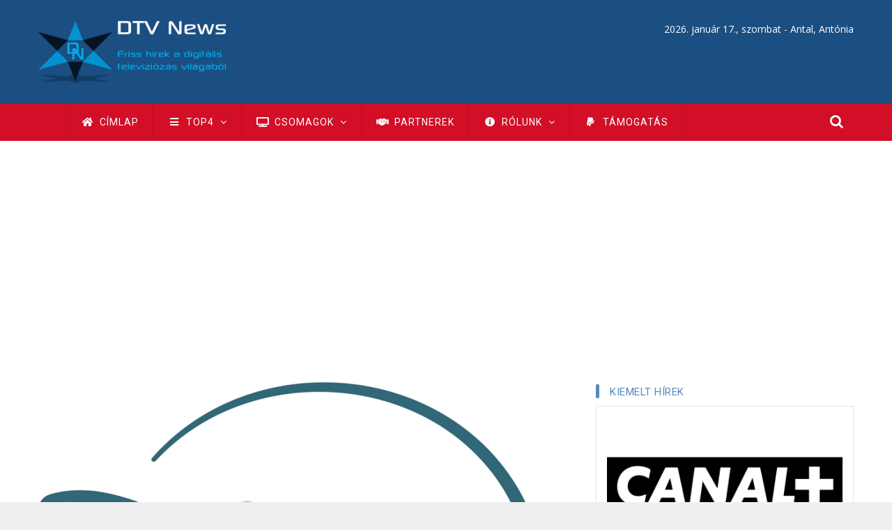

--- FILE ---
content_type: text/html; charset=UTF-8
request_url: https://dtvnews.hu/?page=365
body_size: 20552
content:
<!DOCTYPE html>
<html lang="hu" dir="ltr" prefix="content: http://purl.org/rss/1.0/modules/content/  dc: http://purl.org/dc/terms/  foaf: http://xmlns.com/foaf/0.1/  og: http://ogp.me/ns#  rdfs: http://www.w3.org/2000/01/rdf-schema#  schema: http://schema.org/  sioc: http://rdfs.org/sioc/ns#  sioct: http://rdfs.org/sioc/types#  skos: http://www.w3.org/2004/02/skos/core#  xsd: http://www.w3.org/2001/XMLSchema# ">
<head> 
<meta name="robots" content="max-snippet:-1, max-image-preview:large">
<meta charset="utf-8" />
<script async src="/sites/default/files/google_analytics/gtag.js?t8zjoi"></script>
<script>window.dataLayer = window.dataLayer || [];function gtag(){dataLayer.push(arguments)};gtag("js", new Date());gtag("set", "developer_id.dMDhkMT", true);gtag("config", "G-Q4MNKT3Z8R", {"groups":"default","page_placeholder":"PLACEHOLDER_page_location"});gtag("config", "UA-10562020-3", {"groups":"default","anonymize_ip":true,"page_placeholder":"PLACEHOLDER_page_path"});</script>
<link rel="canonical" href="https://dtvnews.hu/" />
<meta http-equiv="content-language" content="hu-HU" />
<meta name="robots" content="index, follow" />
<link rel="shortlink" href="https://dtvnews.hu/" />
<meta name="rights" content="DTV News © 2009 - 2026" />
<meta name="revisit-after" content="1 day" />
<meta name="description" content="Tudjon meg minden újdonságot kedvenc tévécsatornáiról és tévészolgáltatójáról!" />
<meta name="abstract" content="Friss hírek a digitális televíziózás világából" />
<meta name="keywords" content="DTV News,dtvnews.hu,Telekom,UPC,UPC Direct,DIGI,Hello Digital,MinDig TV Extra,DVB-T,IPTV,OTT,antenna,fórum,hírek,HD,UHD,TV,4K,csatornák,csatornakiosztás,parabola,műhold,kábeltévé" />
<meta property="fb:admins" content="100000726339061,100000085773940" />
<meta property="fb:pages" content="100710376128065" />
<meta property="fb:app_id" content="798330067980893" />
<meta property="og:site_name" content="DTV News" />
<meta property="og:type" content="website" />
<meta property="og:url" content="https://dtvnews.hu/" />
<meta property="og:title" content="DTV News | Friss hírek a digitális televíziózás világából" />
<meta property="og:description" content="Tudjon meg minden újdonságot kedvenc tévécsatornáiról és tévészolgáltatójáról!" />
<meta property="og:image" content="https://dtvnews.hu/global_ogimage.png" />
<meta property="og:image:type" content="image/png" />
<meta property="og:image:width" content="1170" />
<meta property="og:image:height" content="658" />
<meta property="og:locale" content="hu_HU" />
<meta name="msvalidate.01" content="2F4E2E25A765DA65435840B4159A0D37" />
<meta name="google-site-verification" content="ShC4QsOcjTgmqSh36zO6yjln3CWMKlW6geoRpWPpzOQ" />
<meta name="norton-safeweb-site-verification" content="-uno7qrz1cdc4jpcol868ksu4we5fnch30eu1asm-ouxq6kzi7reqp13wngp12xt7ejtmqxb-th4n-hx-4l7zu633ek0fsv4too281361d7wfajyec75iebx2p5egm2c" />
<meta name="twitter:card" content="summary_large_image" />
<meta name="twitter:description" content="Tudjon meg minden újdonságot kedvenc tévécsatornáiról és tévészolgáltatójáról!" />
<meta name="twitter:site" content="@dtvnews" />
<meta name="twitter:title" content="DTV News | Friss hírek a digitális televíziózás világából" />
<meta name="twitter:site:id" content="88396653" />
<meta name="twitter:url" content="https://dtvnews.hu/" />
<meta name="twitter:image:height" content="658" />
<meta name="twitter:image:width" content="1170" />
<meta name="twitter:image" content="https://dtvnews.hu/global_ogimage.png" />
<meta name="Generator" content="Drupal 8 (https://www.drupal.org)" />
<meta name="MobileOptimized" content="width" />
<meta name="HandheldFriendly" content="true" />
<meta name="viewport" content="width=device-width, initial-scale=1.0" />
<script type="application/ld+json">{
    "@context": "https://schema.org",
    "@graph": [
        {
            "@type": "WebSite",
            "@id": "https://dtvnews.hu/#website",
            "name": "DTV News | Friss hírek a digitális televíziózás világából",
            "url": "https://dtvnews.hu/",
            "potentialAction": {
                "@type": "SearchAction",
                "target": {
                    "@type": "EntryPoint",
                    "urlTemplate": "https://dtvnews.hu/search/node?keys={search_term_string}",
                    "inLanguage": "hu-HU"
                },
                "query": "https://dtvnews.hu/search/node?keys={search_term_string}",
                "query-input": "required name=search_term_string"
            },
            "publisher": {
                "@type": "Organization",
                "@id": "https://dtvnews.hu/#publisher",
                "name": "DTV News",
                "url": [
                    "https://dtvnews.hu/",
                    "https://dtv.news"
                ],
                "sameAs": [
                    "https://www.facebook.com/dtvnews.frisshirek",
                    "https://www.linkedin.com/company/dtv-news",
                    "https://www.instagram.com/dtv.news/",
                    "https://twitter.com/dtvnews",
                    "https://www.youtube.com/user/dtvnewshu",
                    "https://t.me/dtvnews_hu"
                ],
                "logo": {
                    "@type": "ImageObject",
                    "representativeOfPage": "True",
                    "url": "https://dtvnews.hu/global_ogimage.png",
                    "width": "1170",
                    "height": "658"
                }
            },
            "inLanguage": "hu-HU"
        }
    ]
}</script>
<link rel="apple-touch-icon" sizes="180x180" href="/apple-touch-icon.png">
<link rel="icon" type="image/png" sizes="32x32" href="/favicon-32x32.png">
<link rel="icon" type="image/png" sizes="194x194" href="/favicon-194x194.png">
<link rel="icon" type="image/png" sizes="192x192" href="/android-chrome-192x192.png">
<link rel="icon" type="image/png" sizes="16x16" href="/favicon-16x16.png">
<link rel="manifest" href="/site.webmanifest">
<link rel="mask-icon" href="/safari-pinned-tab.svg" color="#1b4e81">
<meta name="apple-mobile-web-app-title" content="DTV News">
<meta name="application-name" content="DTV News">
<meta name="msapplication-TileColor" content="#1b4e81">
<meta name="msapplication-TileImage" content="/mstile-144x144.png">
<meta name="theme-color" content="#1b4e81">
        
    <title>DTV News | Friss hírek a digitális televíziózás világából</title>
    <link rel="stylesheet" media="all" href="/sites/default/files/css/css_M6PrKg_AbMHttxsHk8yVgLDR7BmpxU_Z-qWfI5pAi2c.css" />
<link rel="stylesheet" media="all" href="/sites/default/files/css/css_zORm2O4A1saQTc0x9LRysMcp0-UglyGkg_yiRw1286E.css" />
<link rel="stylesheet" media="all" href="//fonts.googleapis.com/css?family=Open+Sans:400,600,700" />
<link rel="stylesheet" media="all" href="//fonts.googleapis.com/css?family=Roboto:400,500,700,900" />
<link rel="stylesheet" media="all" href="/sites/default/files/css/css_FQIYcntXkBCE61cWBOVMkKq2J85YEMSdNOFQMe1w04Y.css" />

    <meta http-equiv="Content-Type" content="text/html; charset=utf-8">
    <script type="application/json" data-drupal-selector="drupal-settings-json">{"path":{"baseUrl":"\/","scriptPath":null,"pathPrefix":"","currentPath":"node\/2","currentPathIsAdmin":false,"isFront":true,"currentLanguage":"hu","currentQuery":{"page":"365"}},"pluralDelimiter":"\u0003","suppressDeprecationErrors":true,"ajaxPageState":{"libraries":"blocktabs\/blocktabs,core\/html5shiv,extlink\/drupal.extlink,gavias_monte\/global-styling,gavias_monte\/monte.skin.default,google_analytics\/google_analytics,system\/base,tagadelic\/base,views\/views.ajax,views\/views.module","theme":"gavias_monte","theme_token":null},"ajaxTrustedUrl":{"\/search\/node":true},"google_analytics":{"account":"G-Q4MNKT3Z8R","trackMailto":true,"trackTel":true,"trackDownload":true,"trackDownloadExtensions":"7z|aac|arc|arj|asf|asx|avi|bin|csv|doc(x|m)?|dot(x|m)?|exe|flv|gif|gz|gzip|hqx|jar|jpe?g|js|mp(2|3|4|e?g)|mov(ie)?|msi|msp|pdf|phps|png|ppt(x|m)?|pot(x|m)?|pps(x|m)?|ppam|sld(x|m)?|thmx|qtm?|ra(m|r)?|sea|sit|tar|tgz|torrent|txt|wav|wma|wmv|wpd|xls(x|m|b)?|xlt(x|m)|xlam|xml|z|zip"},"data":{"extlink":{"extTarget":true,"extTargetNoOverride":false,"extNofollow":true,"extNoreferrer":false,"extFollowNoOverride":false,"extClass":"0","extLabel":"(k\u00fcls\u0151 hivatkoz\u00e1s)","extImgClass":false,"extSubdomains":true,"extExclude":"","extInclude":"","extCssExclude":"","extCssExplicit":"","extAlert":false,"extAlertText":"Ez a hivatkoz\u00e1s egy k\u00fcls\u0151 webhelyre mutat, melynek tartalm\u00e1\u00e9rt nem v\u00e1llalunk felel\u0151ss\u00e9get.","mailtoClass":"0","mailtoLabel":"(a hivatkoz\u00e1s emailt k\u00fcld)","extUseFontAwesome":false,"extIconPlacement":"append","extFaLinkClasses":"fa fa-external-link","extFaMailtoClasses":"fa fa-envelope-o","whitelistedDomains":null}},"views":{"ajax_path":"\/views\/ajax","ajaxViews":{"views_dom_id:3d45d28fa2d81fc5a35009b370f54940fbd2a22abee7c8bd055b123acd135471":{"view_name":"post_other","view_display_id":"block_8","view_args":"","view_path":"\/node\/2","view_base_path":null,"view_dom_id":"3d45d28fa2d81fc5a35009b370f54940fbd2a22abee7c8bd055b123acd135471","pager_element":0}}},"user":{"uid":0,"permissionsHash":"79b8fa046a66c78852c21e1fba47610272fced426d53bb02560a685567e73e9f"}}</script>

<!--[if lte IE 8]>
<script src="/core/assets/vendor/html5shiv/html5shiv.min.js?v=3.7.3"></script>
<![endif]-->
<script src="/core/assets/vendor/jquery/jquery.min.js?v=3.5.1"></script>
<script src="/core/misc/drupalSettingsLoader.js?v=8.9.20"></script>
<script src="/sites/default/files/languages/hu_n5LnbnKShWxGtTicE-B_s3-AIVg5fKm7itIWdITcfkA.js?t8zjoi"></script>
<script src="/core/misc/drupal.js?v=8.9.20"></script>
<script src="/core/misc/drupal.init.js?v=8.9.20"></script>
<script src="/themes/gavias_monte/js/bootstrap.js?v=8.9.20"></script>
<script src="/themes/gavias_monte/js/imagesloader.min.js?v=8.9.20"></script>
<script src="/themes/gavias_monte/vendor/jquery.easing.js?v=8.9.20"></script>
<script src="/themes/gavias_monte/vendor/owl-carousel/owl.carousel.js?v=8.9.20"></script>
<script src="/themes/gavias_monte/vendor/perfect-scrollbar.jquery.min.js?v=8.9.20"></script>
<script src="/themes/gavias_monte/js/jquery.cookie.js?v=8.9.20"></script>
<script src="/themes/gavias_monte/js/sidebar-sticky.js?v=8.9.20"></script>
<script src="/themes/gavias_monte/vendor/waypoint.js?v=8.9.20"></script>
<script src="/themes/gavias_monte/js/theme.plugins.js?v=8.9.20"></script>
<script src="/themes/gavias_monte/vendor/masonry.pkgd.min.js?v=8.9.20"></script>
<script src="/themes/gavias_monte/vendor/isotope.pkgd.min.js?v=8.9.20"></script>


    <link rel="stylesheet" href="https://dtvnews.hu/themes/gavias_monte/css/customize.css" media="screen" />
    <link rel="stylesheet" href="https://dtvnews.hu/themes/gavias_monte/css/custom.css" media="screen" />
    <link rel="stylesheet" href="https://dtvnews.hu/themes/gavias_monte/css/update.css" media="screen" />

      
<link rel="manifest" href="/manifest.json" />
<script async src="https://fundingchoicesmessages.google.com/i/pub-5411057453748180?ers=1" nonce="ZicbPJYqul-JZyW5r9BDXg"></script><script nonce="ZicbPJYqul-JZyW5r9BDXg">(function() {function signalGooglefcPresent() {if (!window.frames['googlefcPresent']) {if (document.body) {const iframe = document.createElement('iframe'); iframe.style = 'width: 0; height: 0; border: none; z-index: -1000; left: -1000px; top: -1000px;'; iframe.style.display = 'none'; iframe.name = 'googlefcPresent'; document.body.appendChild(iframe);} else {setTimeout(signalGooglefcPresent, 0);}}}signalGooglefcPresent();})();</script>
<script>(function(){/*

 Copyright The Closure Library Authors.
 SPDX-License-Identifier: Apache-2.0
*/
'use strict';var aa=function(a){var b=0;return function(){return b<a.length?{done:!1,value:a[b++]}:{done:!0}}},ba="function"==typeof Object.create?Object.create:function(a){var b=function(){};b.prototype=a;return new b},k;if("function"==typeof Object.setPrototypeOf)k=Object.setPrototypeOf;else{var m;a:{var ca={a:!0},n={};try{n.__proto__=ca;m=n.a;break a}catch(a){}m=!1}k=m?function(a,b){a.__proto__=b;if(a.__proto__!==b)throw new TypeError(a+" is not extensible");return a}:null}
var p=k,q=function(a,b){a.prototype=ba(b.prototype);a.prototype.constructor=a;if(p)p(a,b);else for(var c in b)if("prototype"!=c)if(Object.defineProperties){var d=Object.getOwnPropertyDescriptor(b,c);d&&Object.defineProperty(a,c,d)}else a[c]=b[c];a.v=b.prototype},r=this||self,da=function(){},t=function(a){return a};var u;var w=function(a,b){this.g=b===v?a:""};w.prototype.toString=function(){return this.g+""};var v={},x=function(a){if(void 0===u){var b=null;var c=r.trustedTypes;if(c&&c.createPolicy){try{b=c.createPolicy("goog#html",{createHTML:t,createScript:t,createScriptURL:t})}catch(d){r.console&&r.console.error(d.message)}u=b}else u=b}a=(b=u)?b.createScriptURL(a):a;return new w(a,v)};var A=function(){return Math.floor(2147483648*Math.random()).toString(36)+Math.abs(Math.floor(2147483648*Math.random())^Date.now()).toString(36)};var B={},C=null;var D="function"===typeof Uint8Array;function E(a,b,c){return"object"===typeof a?D&&!Array.isArray(a)&&a instanceof Uint8Array?c(a):F(a,b,c):b(a)}function F(a,b,c){if(Array.isArray(a)){for(var d=Array(a.length),e=0;e<a.length;e++){var f=a[e];null!=f&&(d[e]=E(f,b,c))}Array.isArray(a)&&a.s&&G(d);return d}d={};for(e in a)Object.prototype.hasOwnProperty.call(a,e)&&(f=a[e],null!=f&&(d[e]=E(f,b,c)));return d}
function ea(a){return F(a,function(b){return"number"===typeof b?isFinite(b)?b:String(b):b},function(b){var c;void 0===c&&(c=0);if(!C){C={};for(var d="ABCDEFGHIJKLMNOPQRSTUVWXYZabcdefghijklmnopqrstuvwxyz0123456789".split(""),e=["+/=","+/","-_=","-_.","-_"],f=0;5>f;f++){var h=d.concat(e[f].split(""));B[f]=h;for(var g=0;g<h.length;g++){var l=h[g];void 0===C[l]&&(C[l]=g)}}}c=B[c];d=Array(Math.floor(b.length/3));e=c[64]||"";for(f=h=0;h<b.length-2;h+=3){var y=b[h],z=b[h+1];l=b[h+2];g=c[y>>2];y=c[(y&3)<<
4|z>>4];z=c[(z&15)<<2|l>>6];l=c[l&63];d[f++]=""+g+y+z+l}g=0;l=e;switch(b.length-h){case 2:g=b[h+1],l=c[(g&15)<<2]||e;case 1:b=b[h],d[f]=""+c[b>>2]+c[(b&3)<<4|g>>4]+l+e}return d.join("")})}var fa={s:{value:!0,configurable:!0}},G=function(a){Array.isArray(a)&&!Object.isFrozen(a)&&Object.defineProperties(a,fa);return a};var H;var J=function(a,b,c){var d=H;H=null;a||(a=d);d=this.constructor.u;a||(a=d?[d]:[]);this.j=d?0:-1;this.h=null;this.g=a;a:{d=this.g.length;a=d-1;if(d&&(d=this.g[a],!(null===d||"object"!=typeof d||Array.isArray(d)||D&&d instanceof Uint8Array))){this.l=a-this.j;this.i=d;break a}void 0!==b&&-1<b?(this.l=Math.max(b,a+1-this.j),this.i=null):this.l=Number.MAX_VALUE}if(c)for(b=0;b<c.length;b++)a=c[b],a<this.l?(a+=this.j,(d=this.g[a])?G(d):this.g[a]=I):(d=this.l+this.j,this.g[d]||(this.i=this.g[d]={}),(d=this.i[a])?
G(d):this.i[a]=I)},I=Object.freeze(G([])),K=function(a,b){if(-1===b)return null;if(b<a.l){b+=a.j;var c=a.g[b];return c!==I?c:a.g[b]=G([])}if(a.i)return c=a.i[b],c!==I?c:a.i[b]=G([])},M=function(a,b){var c=L;if(-1===b)return null;a.h||(a.h={});if(!a.h[b]){var d=K(a,b);d&&(a.h[b]=new c(d))}return a.h[b]};J.prototype.toJSON=function(){var a=N(this,!1);return ea(a)};
var N=function(a,b){if(a.h)for(var c in a.h)if(Object.prototype.hasOwnProperty.call(a.h,c)){var d=a.h[c];if(Array.isArray(d))for(var e=0;e<d.length;e++)d[e]&&N(d[e],b);else d&&N(d,b)}return a.g},O=function(a,b){H=b=b?JSON.parse(b):null;a=new a(b);H=null;return a};J.prototype.toString=function(){return N(this,!1).toString()};var P=function(a){J.call(this,a)};q(P,J);function ha(a){var b,c=(a.ownerDocument&&a.ownerDocument.defaultView||window).document,d=null===(b=c.querySelector)||void 0===b?void 0:b.call(c,"script[nonce]");(b=d?d.nonce||d.getAttribute("nonce")||"":"")&&a.setAttribute("nonce",b)};var Q=function(a,b){b=String(b);"application/xhtml+xml"===a.contentType&&(b=b.toLowerCase());return a.createElement(b)},R=function(a){this.g=a||r.document||document};R.prototype.appendChild=function(a,b){a.appendChild(b)};var S=function(a,b,c,d,e,f){try{var h=a.g,g=Q(a.g,"SCRIPT");g.async=!0;g.src=b instanceof w&&b.constructor===w?b.g:"type_error:TrustedResourceUrl";ha(g);h.head.appendChild(g);g.addEventListener("load",function(){e();d&&h.head.removeChild(g)});g.addEventListener("error",function(){0<c?S(a,b,c-1,d,e,f):(d&&h.head.removeChild(g),f())})}catch(l){f()}};var ia=r.atob("aHR0cHM6Ly93d3cuZ3N0YXRpYy5jb20vaW1hZ2VzL2ljb25zL21hdGVyaWFsL3N5c3RlbS8xeC93YXJuaW5nX2FtYmVyXzI0ZHAucG5n"),ja=r.atob("WW91IGFyZSBzZWVpbmcgdGhpcyBtZXNzYWdlIGJlY2F1c2UgYWQgb3Igc2NyaXB0IGJsb2NraW5nIHNvZnR3YXJlIGlzIGludGVyZmVyaW5nIHdpdGggdGhpcyBwYWdlLg=="),ka=r.atob("RGlzYWJsZSBhbnkgYWQgb3Igc2NyaXB0IGJsb2NraW5nIHNvZnR3YXJlLCB0aGVuIHJlbG9hZCB0aGlzIHBhZ2Uu"),la=function(a,b,c){this.h=a;this.j=new R(this.h);this.g=null;this.i=[];this.l=!1;this.o=b;this.m=c},V=function(a){if(a.h.body&&!a.l){var b=
function(){T(a);r.setTimeout(function(){return U(a,3)},50)};S(a.j,a.o,2,!0,function(){r[a.m]||b()},b);a.l=!0}},T=function(a){for(var b=W(1,5),c=0;c<b;c++){var d=X(a);a.h.body.appendChild(d);a.i.push(d)}b=X(a);b.style.bottom="0";b.style.left="0";b.style.position="fixed";b.style.width=W(100,110).toString()+"%";b.style.zIndex=W(2147483544,2147483644).toString();b.style["background-color"]=ma(249,259,242,252,219,229);b.style["box-shadow"]="0 0 12px #888";b.style.color=ma(0,10,0,10,0,10);b.style.display=
"flex";b.style["justify-content"]="center";b.style["font-family"]="Roboto, Arial";c=X(a);c.style.width=W(80,85).toString()+"%";c.style.maxWidth=W(750,775).toString()+"px";c.style.margin="24px";c.style.display="flex";c.style["align-items"]="flex-start";c.style["justify-content"]="center";d=Q(a.j.g,"IMG");d.className=A();d.src=ia;d.style.height="24px";d.style.width="24px";d.style["padding-right"]="16px";var e=X(a),f=X(a);f.style["font-weight"]="bold";f.textContent=ja;var h=X(a);h.textContent=ka;Y(a,
e,f);Y(a,e,h);Y(a,c,d);Y(a,c,e);Y(a,b,c);a.g=b;a.h.body.appendChild(a.g);b=W(1,5);for(c=0;c<b;c++)d=X(a),a.h.body.appendChild(d),a.i.push(d)},Y=function(a,b,c){for(var d=W(1,5),e=0;e<d;e++){var f=X(a);b.appendChild(f)}b.appendChild(c);c=W(1,5);for(d=0;d<c;d++)e=X(a),b.appendChild(e)},W=function(a,b){return Math.floor(a+Math.random()*(b-a))},ma=function(a,b,c,d,e,f){return"rgb("+W(Math.max(a,0),Math.min(b,255)).toString()+","+W(Math.max(c,0),Math.min(d,255)).toString()+","+W(Math.max(e,0),Math.min(f,
255)).toString()+")"},X=function(a){a=Q(a.j.g,"DIV");a.className=A();return a},U=function(a,b){0>=b||null!=a.g&&0!=a.g.offsetHeight&&0!=a.g.offsetWidth||(na(a),T(a),r.setTimeout(function(){return U(a,b-1)},50))},na=function(a){var b=a.i;var c="undefined"!=typeof Symbol&&Symbol.iterator&&b[Symbol.iterator];b=c?c.call(b):{next:aa(b)};for(c=b.next();!c.done;c=b.next())(c=c.value)&&c.parentNode&&c.parentNode.removeChild(c);a.i=[];(b=a.g)&&b.parentNode&&b.parentNode.removeChild(b);a.g=null};var pa=function(a,b,c,d,e){var f=oa(c),h=function(l){l.appendChild(f);r.setTimeout(function(){f?(0!==f.offsetHeight&&0!==f.offsetWidth?b():a(),f.parentNode&&f.parentNode.removeChild(f)):a()},d)},g=function(l){document.body?h(document.body):0<l?r.setTimeout(function(){g(l-1)},e):b()};g(3)},oa=function(a){var b=document.createElement("div");b.className=a;b.style.width="1px";b.style.height="1px";b.style.position="absolute";b.style.left="-10000px";b.style.top="-10000px";b.style.zIndex="-10000";return b};var L=function(a){J.call(this,a)};q(L,J);var qa=function(a){J.call(this,a)};q(qa,J);var ra=function(a,b){this.l=a;this.m=new R(a.document);this.g=b;this.i=K(this.g,1);b=M(this.g,2);this.o=x(K(b,4)||"");this.h=!1;b=M(this.g,13);b=x(K(b,4)||"");this.j=new la(a.document,b,K(this.g,12))};ra.prototype.start=function(){sa(this)};
var sa=function(a){ta(a);S(a.m,a.o,3,!1,function(){a:{var b=a.i;var c=r.btoa(b);if(c=r[c]){try{var d=O(P,r.atob(c))}catch(e){b=!1;break a}b=b===K(d,1)}else b=!1}b?Z(a,K(a.g,14)):(Z(a,K(a.g,8)),V(a.j))},function(){pa(function(){Z(a,K(a.g,7));V(a.j)},function(){return Z(a,K(a.g,6))},K(a.g,9),K(a.g,10),K(a.g,11))})},Z=function(a,b){a.h||(a.h=!0,a=new a.l.XMLHttpRequest,a.open("GET",b,!0),a.send())},ta=function(a){var b=r.btoa(a.i);a.l[b]&&Z(a,K(a.g,5))};(function(a,b){r[a]=function(c){for(var d=[],e=0;e<arguments.length;++e)d[e-0]=arguments[e];r[a]=da;b.apply(null,d)}})("__h82AlnkH6D91__",function(a){"function"===typeof window.atob&&(new ra(window,O(qa,window.atob(a)))).start()});}).call(this);

window.__h82AlnkH6D91__("[base64]/[base64]/[base64]/[base64]");</script>
<script src="https://cdn.onesignal.com/sdks/OneSignalSDK.js" defer></script>
<script>
  window.OneSignal = window.OneSignal || [];
  OneSignal.push(function() {
    OneSignal.init({
      appId: "4c9ef1a4-ea0d-436c-839b-dddf99c8235d",
    });
  });
</script>
<script async src="https://pagead2.googlesyndication.com/pagead/js/adsbygoogle.js?client=ca-pub-5411057453748180"
     crossorigin="anonymous"></script> 
  </head>
  <body class="layout-no-sidebars boxed page-node-2">
    <a href="#main-content" class="visually-hidden focusable">
      Ugrás a tartalomra
    </a>
    
      <div class="dialog-off-canvas-main-canvas" data-off-canvas-main-canvas>
    <div class="body-page">
   <header id="header" class="header-v1">
  
  <div class="topbar" style="height: 0;background: #F2F2F2;">
      </div>

   <div class="header-main">
      <div class="container">
         <div class="header-main-inner">
            <div class="row">
               <div class="col-xs-3">
                                   <div>
    <div id="block-gavias-monte-branding" class="clearfix site-branding block block-system block-system-branding-block no-title">
  
    
        <a href="/" title="Címlap" rel="home" class="site-branding-logo padding-top-20">
        
        <img src="/sites/default/files/logo.png" alt="Címlap" />
        
    </a>
    </div>

  </div>

                              </div>

               <div class="col-xs-9 header-right">
                                       <div class="header-right-inner">
                          <div>
    <div id="block-nevnap" class="text-right text-white text-right text-white block block-nameday block-nameday-block no-title">
  
    
      <div class="content block-content">
        <span class="nameday-date">
    2026. január 17., szombat -
  </span>

  <span id="nameday">
    Antal, Antónia

  </span>


    </div>
  </div>

  </div>

                     </div>
                                  </div>
            </div>
         </div>
      </div>
   </div>

    <div class="header-bottom">
      <div class="main-menu ">
        <div class="container">
           <div class="row">
              <div class="col-xs-12 area-main-menu">
                <div class="area-inner">
                                        <div>
    <nav role="navigation" aria-labelledby="block-fonavigacio-menu" id="block-fonavigacio" class="block block-menu navigation menu--main">
            
  <h2 class="visually-hidden" id="block-fonavigacio-menu">Fő navigáció</h2>
  

      <div class="content">
       
    
<div class="gva-navigation">

              <ul class="clearfix gva_menu gva_menu_main">
              
                      

      
      <li  class="menu-item ">
        <a href="/">
                      <i class="fa fas fa-home"></i>
                    Címlap

            
        </a>
        
          

        
      </li>
          
                           
          

      
      <li  class="menu-item  gva-mega-menu mega-menu-block">
        <a href="">
                      <i class="fa fas fa-bars"></i>
                    TOP4

                      <span class="icaret nav-plus fa fa-angle-down"></span>
            
        </a>
        
                  <div class="sub-menu">
            <div id="block-blocktabstabspostsmenu" class="block block-blocktabs block-blocktabs-blocktabs-posts-menu no-title">
  
    
      <div class="content block-content">
      
<div id="blocktabs-tabs_posts_menu" class="blocktabs mouseover default">
<ul>
<li><a href="#blocktabs-tabs_posts_menu-1">DTH</a></li>
<li><a href="#blocktabs-tabs_posts_menu-2">DTT</a></li>
<li><a href="#blocktabs-tabs_posts_menu-3">IPTV</a></li>
<li><a href="#blocktabs-tabs_posts_menu-4">Streaming</a></li>
</ul>

<div id="blocktabs-tabs_posts_menu-1"><div class="views-element-container"><div class="post-style-hero js-view-dom-id-c0550dc211953a0a09206862cd61cf32a1b6b2d4206aed12b9d03cfc79316d68">
  
  
  

  
  
  

  
            

    <div class="views-view-grid horizontal cols-3 clearfix">
            
              <div class="views-row row clearfix row-1">
        

                  <div class="views-col col-1 col-lg-4 col-md-4 col-sm-4 col-xs-12">
            <div class="views-field views-field-nothing"><div class="field-content"><div class="post-block">
      <div class="post-image">
              <a href="/hirek/a-4ig-ur-es-vedelmi-technologiak-zrt-geostacionarius-muholdpalya-hasznalati-szerzodest-irt" hreflang="hu"><img src="/sites/default/files/styles/medium/public/wide_images/4ig_group_wide.png?itok=m0rjklaa" width="370" height="208" alt="4iG Group logo" typeof="Image" />

</a>

      </div>
      <div class="post-content text-center padding-10">
            <div class="post-title"> <a href="/hirek/a-4ig-ur-es-vedelmi-technologiak-zrt-geostacionarius-muholdpalya-hasznalati-szerzodest-irt" hreflang="hu">A 4iG Űr és Védelmi Technológiák Zrt. geostacionárius műholdpálya-használati szerződést írt alá a francia Eutelsat vállalattal</a> </div>            
                   </div>
</div></div></div>
          </div>
                  <div class="views-col col-2 col-lg-4 col-md-4 col-sm-4 col-xs-12">
            <div class="views-field views-field-nothing"><div class="field-content"><div class="post-block">
      <div class="post-image">
              <a href="/hirek/egyetlen-muholdas-teveszolgaltato-marad-hazankban" hreflang="hu"><img src="/sites/default/files/styles/medium/public/wide_images/directone_wide.png?itok=IeYiu6QS" width="370" height="208" alt="Direct One logo" typeof="Image" />

</a>

      </div>
      <div class="post-content text-center padding-10">
            <div class="post-title"> <a href="/hirek/egyetlen-muholdas-teveszolgaltato-marad-hazankban" hreflang="hu">Egyetlen műholdas tévészolgáltató marad hazánkban</a> </div>            
                   </div>
</div></div></div>
          </div>
                  <div class="views-col col-3 col-lg-4 col-md-4 col-sm-4 col-xs-12">
            <div class="views-field views-field-nothing"><div class="field-content"><div class="post-block">
      <div class="post-image">
              <a href="/hirek/kuszobon-a-magyar-uripari-kozpont-elinditasa" hreflang="hu"><img src="/sites/default/files/styles/medium/public/wide_images/4ig_group_wide.png?itok=m0rjklaa" width="370" height="208" alt="4iG Group logo" typeof="Image" />

</a>

      </div>
      <div class="post-content text-center padding-10">
            <div class="post-title"> <a href="/hirek/kuszobon-a-magyar-uripari-kozpont-elinditasa" hreflang="hu">Küszöbön a magyar űripari központ elindítása</a> </div>            
                   </div>
</div></div></div>
          </div>
              
              </div>
        

      </div>

    

  
  

  
  
</div>
</div>
</div>
<div id="blocktabs-tabs_posts_menu-2"><div class="views-element-container"><div class="post-style-hero js-view-dom-id-8d640d7a7e2688b8ec0b1fdb5fc36a3d30dbfbfc7b47a9563bd11400ee9a1bf6">
  
  
  

  
  
  

  
            

    <div class="views-view-grid horizontal cols-3 clearfix">
            
              <div class="views-row row clearfix row-1">
        

                  <div class="views-col col-1 col-lg-4 col-md-4 col-sm-4 col-xs-12">
            <div class="views-field views-field-nothing"><div class="field-content"><div class="post-block">
      <div class="post-image">
              <a href="/hirek/a-4ig-csoport-ertekesiti-foldfelszini-musorszoro-es-infrastruktura-tarsasagat" hreflang="hu"><img src="/sites/default/files/styles/medium/public/wide_images/4ig_group_wide.png?itok=m0rjklaa" width="370" height="208" alt="4iG Group logo" typeof="Image" />

</a>

      </div>
      <div class="post-content text-center padding-10">
            <div class="post-title"> <a href="/hirek/a-4ig-csoport-ertekesiti-foldfelszini-musorszoro-es-infrastruktura-tarsasagat" hreflang="hu">A 4iG csoport értékesíti földfelszíni műsorszóró és infrastruktúra társaságát</a> </div>            
                   </div>
</div></div></div>
          </div>
                  <div class="views-col col-2 col-lg-4 col-md-4 col-sm-4 col-xs-12">
            <div class="views-field views-field-nothing"><div class="field-content"><div class="post-block">
      <div class="post-image">
              <a href="/hirek/sport-honap-a-mindigtv-n" hreflang="hu"><img src="/sites/default/files/styles/medium/public/wide_images/mindigtv_wide.png?itok=Lyq2qx8u" width="370" height="208" alt="mindigTV logo" typeof="Image" />

</a>

      </div>
      <div class="post-content text-center padding-10">
            <div class="post-title"> <a href="/hirek/sport-honap-a-mindigtv-n" hreflang="hu">Sport hónap a mindigTV-n</a> </div>            
                   </div>
</div></div></div>
          </div>
                  <div class="views-col col-3 col-lg-4 col-md-4 col-sm-4 col-xs-12">
            <div class="views-field views-field-nothing"><div class="field-content"><div class="post-block">
      <div class="post-image">
              <a href="/hirek/kikerul-egy-csatorna-ingyenes-kinalatbol" hreflang="hu"><img src="/sites/default/files/styles/medium/public/wide_images/mindigtv_wide.png?itok=Lyq2qx8u" width="370" height="208" alt="mindigTV logo" typeof="Image" />

</a>

      </div>
      <div class="post-content text-center padding-10">
            <div class="post-title"> <a href="/hirek/kikerul-egy-csatorna-ingyenes-kinalatbol" hreflang="hu">Kikerül egy csatorna az ingyenes kínálatból</a> </div>            
                   </div>
</div></div></div>
          </div>
              
              </div>
        

      </div>

    

  
  

  
  
</div>
</div>
</div>
<div id="blocktabs-tabs_posts_menu-3"><div class="views-element-container"><div class="post-style-hero js-view-dom-id-845f8598a9d18782cecdec82da9909b4f998078db657d044045f39ab49c8873c">
  
  
  

  
  
  

  
            

    <div class="views-view-grid horizontal cols-3 clearfix">
            
              <div class="views-row row clearfix row-1">
        

                  <div class="views-col col-1 col-lg-4 col-md-4 col-sm-4 col-xs-12">
            <div class="views-field views-field-nothing"><div class="field-content"><div class="post-block">
      <div class="post-image">
              <a href="/hirek/uj-pop-up-csatornaval-jelentkezik-a-telekom" hreflang="hu"><img src="/sites/default/files/styles/medium/public/wide_images/telekom_goodgame_final_wide.png?itok=KiwYgAEo" width="370" height="208" alt="Telekom Good Game logo" typeof="Image" />

</a>

      </div>
      <div class="post-content text-center padding-10">
            <div class="post-title"> <a href="/hirek/uj-pop-up-csatornaval-jelentkezik-a-telekom" hreflang="hu">Új pop-up csatornával jelentkezik a Telekom</a> </div>            
                   </div>
</div></div></div>
          </div>
                  <div class="views-col col-2 col-lg-4 col-md-4 col-sm-4 col-xs-12">
            <div class="views-field views-field-nothing"><div class="field-content"><div class="post-block">
      <div class="post-image">
              <a href="/hirek/nem-ervenyesiti-az-inflaciokoveto-dijkorrekciot-a-magyar-telekom" hreflang="hu"><img src="/sites/default/files/styles/medium/public/wide_images/telekom_new_wide.png?itok=WBCeh79q" width="370" height="208" alt="Telekom logo" typeof="Image" />

</a>

      </div>
      <div class="post-content text-center padding-10">
            <div class="post-title"> <a href="/hirek/nem-ervenyesiti-az-inflaciokoveto-dijkorrekciot-a-magyar-telekom" hreflang="hu">Nem érvényesíti az inflációkövető díjkorrekciót a Magyar Telekom</a> </div>            
                   </div>
</div></div></div>
          </div>
                  <div class="views-col col-3 col-lg-4 col-md-4 col-sm-4 col-xs-12">
            <div class="views-field views-field-nothing"><div class="field-content"><div class="post-block">
      <div class="post-image">
              <a href="/hirek/inflaciokoveto-dijkorrekcio-a-telekomnal-2025-ben-is" hreflang="hu"><img src="/sites/default/files/styles/medium/public/wide_images/telekom_new_wide.png?itok=WBCeh79q" width="370" height="208" alt="Telekom logo" typeof="Image" />

</a>

      </div>
      <div class="post-content text-center padding-10">
            <div class="post-title"> <a href="/hirek/inflaciokoveto-dijkorrekcio-a-telekomnal-2025-ben-is" hreflang="hu">Inflációkövető díjkorrekció a Telekomnál 2025-ben is</a> </div>            
                   </div>
</div></div></div>
          </div>
              
              </div>
        

      </div>

    

  
  

  
  
</div>
</div>
</div>
<div id="blocktabs-tabs_posts_menu-4"><div class="views-element-container"><div class="post-style-hero js-view-dom-id-60b8a61970b4fafe2d93e033bad8ee91ef9dae9fb07c07bfdd77e30af3bb43c9">
  
  
  

  
  
  

  
            

    <div class="views-view-grid horizontal cols-3 clearfix">
            
              <div class="views-row row clearfix row-1">
        

                  <div class="views-col col-1 col-lg-4 col-md-4 col-sm-4 col-xs-12">
            <div class="views-field views-field-nothing"><div class="field-content"><div class="post-block">
      <div class="post-image">
              <a href="/hirek/ezek-az-ujdongasok-erkeznek-meg-a-disney-ra-2026-ban" hreflang="hu"><img src="/sites/default/files/styles/medium/public/wide_images/disneyplus_2024_wide.png?itok=VVBkLHle" width="370" height="208" alt="Disney+ logo" typeof="Image" />

</a>

      </div>
      <div class="post-content text-center padding-10">
            <div class="post-title"> <a href="/hirek/ezek-az-ujdongasok-erkeznek-meg-a-disney-ra-2026-ban" hreflang="hu">Ezek az újdongások érkeznek még a Disney+-ra 2026-ban</a> </div>            
                   </div>
</div></div></div>
          </div>
                  <div class="views-col col-2 col-lg-4 col-md-4 col-sm-4 col-xs-12">
            <div class="views-field views-field-nothing"><div class="field-content"><div class="post-block">
      <div class="post-image">
              <a href="/hirek/aprilis-13-an-erkezik-az-euforia-3-evada" hreflang="hu"><img src="/sites/default/files/styles/medium/public/wide_images/hbo_max_2025_wide.png?itok=gZ6Nofgh" width="370" height="208" alt="HBO Max logo" typeof="Image" />

</a>

      </div>
      <div class="post-content text-center padding-10">
            <div class="post-title"> <a href="/hirek/aprilis-13-an-erkezik-az-euforia-3-evada" hreflang="hu">Április 13-án érkezik az Eufória 3. évada</a> </div>            
                   </div>
</div></div></div>
          </div>
                  <div class="views-col col-3 col-lg-4 col-md-4 col-sm-4 col-xs-12">
            <div class="views-field views-field-nothing"><div class="field-content"><div class="post-block">
      <div class="post-image">
              <a href="/hirek/januar-22-en-debutal-az-fx-uj-sorozata-az-fx-a-szepseg" hreflang="hu"><img src="/sites/default/files/styles/medium/public/wide_images/disneyplus_2024_wide.png?itok=VVBkLHle" width="370" height="208" alt="Disney+ logo" typeof="Image" />

</a>

      </div>
      <div class="post-content text-center padding-10">
            <div class="post-title"> <a href="/hirek/januar-22-en-debutal-az-fx-uj-sorozata-az-fx-a-szepseg" hreflang="hu">Január 22-én debütál az FX új sorozata, az FX „A Szépség”</a> </div>            
                   </div>
</div></div></div>
          </div>
              
              </div>
        

      </div>

    

  
  

  
  
</div>
</div>
</div>

</div>


    </div>
  </div>

          </div>
          

        
      </li>
          
                      

      
      <li  class="menu-item menu-item--expanded ">
        <a href="">
                      <i class="fa fas fa-tv"></i>
                    Csomagok

                      <span class="icaret nav-plus fa fa-angle-down"></span>
            
        </a>
        
          

                                <ul class="menu sub-menu">
              
                      

      
      <li  class="menu-item">
        <a href="/csatornakiosztasok/digitv-muholdas-csatornakiosztas">
                    DIGI DTH

            
        </a>
        
          

        
      </li>
          
                      

      
      <li  class="menu-item">
        <a href="/csatornakiosztasok/direct-one-muholdas-csatornakiosztas">
                    Direct One (ex UPC Direct)

            
        </a>
        
          

        
      </li>
          
                      

      
      <li  class="menu-item">
        <a href="/csatornakiosztasok/mindigtv-premium-csatornakiosztas">
                    mindigTV Premium

            
        </a>
        
          

        
      </li>
        </ul>
  
        
      </li>
          
                      

      
      <li  class="menu-item ">
        <a href="/content/partnerek">
                      <i class="fa fas fa-handshake"></i>
                    Partnerek

            
        </a>
        
          

        
      </li>
          
                      

      
      <li  class="menu-item menu-item--expanded ">
        <a href="">
                      <i class="fa fas fa-info-circle"></i>
                    Rólunk

                      <span class="icaret nav-plus fa fa-angle-down"></span>
            
        </a>
        
          

                                <ul class="menu sub-menu">
              
                      

      
      <li  class="menu-item">
        <a href="/sitemap">
                    Oldaltérkép

            
        </a>
        
          

        
      </li>
          
                      

      
      <li  class="menu-item">
        <a href="/content/t-and-c">
                    Feltételek és Adatvédelem

            
        </a>
        
          

        
      </li>
          
                      

      
      <li  class="menu-item">
        <a href="/content/kapcsolat">
                    Kapcsolat

            
        </a>
        
          

        
      </li>
        </ul>
  
        
      </li>
          
                      

      
      <li  class="menu-item ">
        <a href="https://tinyurl.com/tamogassa-munkankat">
                      <i class="fa fab fa-paypal"></i>
                    Támogatás

            
        </a>
        
          

        
      </li>
        </ul>
  


</div>


<div id="menu-bar" class="menu-bar">
  <span class="one"></span>
  <span class="two"></span>
  <span class="three"></span>
</div>
  </div>
</nav>

  </div>

                    
                                         <div class="gva-search-region search-region">
                        <span class="icon"><i class="fa fa-search"></i></span>
                        <div class="search-content">  
                            <div>
    <div class="search-block-form block block-search container-inline" data-drupal-selector="search-block-form" id="block-gavias-monte-search" role="search">
  
      <h2>Keresés</h2>
    
    <div class="content container-inline">
        <form action="/search/node" method="get" id="search-block-form" accept-charset="UTF-8" class="search-form search-block-form">
  <div class="js-form-item form-item js-form-type-search form-item-keys js-form-item-keys form-no-label">
      <label for="edit-keys" class="visually-hidden">Keresés</label>
        <input title="A keresendő kifejezések megadása." data-drupal-selector="edit-keys" type="search" id="edit-keys" name="keys" value="" size="15" maxlength="128" class="form-search" />

        </div>
<div data-drupal-selector="edit-actions" class="form-actions js-form-wrapper form-wrapper" id="edit-actions"><input class="search-form__submit button js-form-submit form-submit" data-drupal-selector="edit-submit" type="submit" id="edit-submit" value="Keresés" />
</div>

</form>

  
  </div>
</div>

  </div>

                        </div>  
                      </div>
                                   </div>   
              </div>
           </div>
        </div>
      </div>

      
   </div>
   
</header>
	
   		<div class="breadcrumbs">
			<div class="container">
				<div class="content-inner">
					
				</div>	
			</div> 
		</div>
		
			<div class="help">
			<div class="container">
				<div class="content-inner">
					
				</div>
			</div>
		</div>
	
	<div role="main" class="main main-page">

		
		<div class="clearfix"></div>
					<div class="before_content area">
				<div class="container">
					<div class="row">
						<div class="col-xs-12">
							  <div>
    <div id="block-adsensecontenttop" class="block block-block-content block-block-content1079be59-f3b4-4068-bfef-616709540475 no-title">
  
    
      <div class="content block-content">
      
            <div class="field field--name-body field--type-text-with-summary field--label-hidden field__item"><script async="" src="https://pagead2.googlesyndication.com/pagead/js/adsbygoogle.js?client=ca-pub-5411057453748180" crossorigin="anonymous"></script>
<!-- d8_contenttop -->
<ins class="adsbygoogle" style="display:block" data-ad-client="ca-pub-5411057453748180" data-ad-slot="7817439522" data-ad-format="auto" data-full-width-responsive="true"></ins>
<script>
<!--//--><![CDATA[// ><!--

     (adsbygoogle = window.adsbygoogle || []).push({});

//--><!]]>
</script></div>
      
    </div>
  </div>

  </div>

							</div>
					</div>
				</div>
			</div>
			<div class="clearfix"></div>
		<div id="content" class="content content-full">
			<div class="container">
				<div class="content-main-inner">
					<div class="row">
						
													
														 								 		
											
                   

						<div id="page-main-content" class="main-content col-xs-12 col-md-8 sb-r ">

							<div class="main-content-inner">
								
								
																	<div class="content-main">
										  <div>
    <div data-drupal-messages-fallback class="hidden"></div>
<div id="block-gavias-monte-content" class="block block-system block-system-main-block no-title">
  
    
      <div class="content block-content">
      

<article data-history-node-id="2" role="article" typeof="schema:WebPage" class="node node--type-page node--view-mode-full clearfix">
  <header>
    
            
      </header>
  <div class="node__content clearfix">
    
  </div>
</article>

    </div>
  </div>
<div class="views-element-container block block-views block-views-blockslideshows-block-2 no-title" id="block-views-block-slideshows-block-2-2">
  
    
      <div class="content block-content">
      <div><div class="js-view-dom-id-3f3aa05c025b99924a34fa1465fe2bc67770a80d9a58abe362d0024c23e2edcd">
  
  
  

  
  
  

  <div class="view-content-wrap owl-carousel init-carousel-owl" data-items="1">
             <div class="gva-carousel-1 item">
       <div class="views-field views-field-nothing"><div class="field-content"><div class="clearfix post-slider post-block v2 gavias-slide-bottom">
   <div class="post-inner">
	  <div class="image">
			  <a href="/hirek/ezek-az-ujdongasok-erkeznek-meg-a-disney-ra-2026-ban" hreflang="hu"><img src="/sites/default/files/styles/normal_size/public/wide_images/disneyplus_2024_wide.png?itok=vyFn2faz" width="770" height="433" alt="Disney+ logo" typeof="Image" />

</a>

	  </div>
	  <div class="post-meta-wrap">
		 	<div class="post-meta no-margin">
			 	<div class="post-categories caption-title">
					<a href="/cat-streaming" hreflang="hu">Streaming</a> 
			 	</div>
			</div>
		 	<div class="post-title caption-title">
				<a href="/hirek/ezek-az-ujdongasok-erkeznek-meg-a-disney-ra-2026-ban" hreflang="hu">Ezek az újdongások érkeznek még a Disney+-ra 2026-ban</a>
		 	</div>
		 <div class="post-body caption-description">
			A streamingszolgáltatóra olyan közkedvelt sorozatok folytatásai is visszatérnek, mint „A mackó”, vagy a „Daredevil: újjászületés”, sok más remek tartalom mellett.
		 </div>
	  </div>
   </div>
</div>
</div></div>
     </div>
             <div class="gva-carousel-1 item">
       <div class="views-field views-field-nothing"><div class="field-content"><div class="clearfix post-slider post-block v2 gavias-slide-bottom">
   <div class="post-inner">
	  <div class="image">
			  <a href="/hirek/aprilis-13-an-erkezik-az-euforia-3-evada" hreflang="hu"><img src="/sites/default/files/styles/normal_size/public/wide_images/hbo_max_2025_wide.png?itok=GCHqHkTw" width="770" height="433" alt="HBO Max logo" typeof="Image" />

</a>

	  </div>
	  <div class="post-meta-wrap">
		 	<div class="post-meta no-margin">
			 	<div class="post-categories caption-title">
					<a href="/cat-streaming" hreflang="hu">Streaming</a> 
			 	</div>
			</div>
		 	<div class="post-title caption-title">
				<a href="/hirek/aprilis-13-an-erkezik-az-euforia-3-evada" hreflang="hu">Április 13-án érkezik az Eufória 3. évada</a>
		 	</div>
		 <div class="post-body caption-description">
			Az Eufória az HBO történetének egyik legnézettebb sorozata, első két évada összesen 25 Emmy®-jelölést és 9 győzelmet szerzett.
		 </div>
	  </div>
   </div>
</div>
</div></div>
     </div>
             <div class="gva-carousel-1 item">
       <div class="views-field views-field-nothing"><div class="field-content"><div class="clearfix post-slider post-block v2 gavias-slide-bottom">
   <div class="post-inner">
	  <div class="image">
			  <a href="/hirek/januar-22-en-debutal-az-fx-uj-sorozata-az-fx-a-szepseg" hreflang="hu"><img src="/sites/default/files/styles/normal_size/public/wide_images/disneyplus_2024_wide.png?itok=vyFn2faz" width="770" height="433" alt="Disney+ logo" typeof="Image" />

</a>

	  </div>
	  <div class="post-meta-wrap">
		 	<div class="post-meta no-margin">
			 	<div class="post-categories caption-title">
					<a href="/cat-streaming" hreflang="hu">Streaming</a> 
			 	</div>
			</div>
		 	<div class="post-title caption-title">
				<a href="/hirek/januar-22-en-debutal-az-fx-uj-sorozata-az-fx-a-szepseg" hreflang="hu">Január 22-én debütál az FX új sorozata, az FX „A Szépség”</a>
		 	</div>
		 <div class="post-body caption-description">
			Az FX „A Szépség” című sorozatban a divatvilág legmagasabb szintje felett sötétebbnél sötétebb felhők gyülekeznek, amikor világhírű szupermodellek brutális és rejtélyes körülmények között sorra életüket vesztik.
		 </div>
	  </div>
   </div>
</div>
</div></div>
     </div>
             <div class="gva-carousel-1 item">
       <div class="views-field views-field-nothing"><div class="field-content"><div class="clearfix post-slider post-block v2 gavias-slide-bottom">
   <div class="post-inner">
	  <div class="image">
			  <a href="/hirek/megerkezett-a-hazudj-harmadik-evada" hreflang="hu"><img src="/sites/default/files/styles/normal_size/public/wide_images/disneyplus_2024_wide.png?itok=vyFn2faz" width="770" height="433" alt="Disney+ logo" typeof="Image" />

</a>

	  </div>
	  <div class="post-meta-wrap">
		 	<div class="post-meta no-margin">
			 	<div class="post-categories caption-title">
					<a href="/cat-streaming" hreflang="hu">Streaming</a> 
			 	</div>
			</div>
		 	<div class="post-title caption-title">
				<a href="/hirek/megerkezett-a-hazudj-harmadik-evada" hreflang="hu">Megérkezett a Hazudj! harmadik évada</a>
		 	</div>
		 <div class="post-body caption-description">
			Meaghan Oppenheimer nagy sikerű „Hazudj!” drámasorozatának következő évada  ma debütál a Disney+ felületén.
		 </div>
	  </div>
   </div>
</div>
</div></div>
     </div>
             <div class="gva-carousel-1 item">
       <div class="views-field views-field-nothing"><div class="field-content"><div class="clearfix post-slider post-block v2 gavias-slide-bottom">
   <div class="post-inner">
	  <div class="image">
			  <a href="/hirek/az-ausztral-open-osszes-merkozese-eloben-az-hbo-max-on" hreflang="hu"><img src="/sites/default/files/styles/normal_size/public/wide_images/hbo_max_2025_wide.png?itok=GCHqHkTw" width="770" height="433" alt="HBO Max logo" typeof="Image" />

</a>

	  </div>
	  <div class="post-meta-wrap">
		 	<div class="post-meta no-margin">
			 	<div class="post-categories caption-title">
					<a href="/cat-streaming" hreflang="hu">Streaming</a> 
			 	</div>
			</div>
		 	<div class="post-title caption-title">
				<a href="/hirek/az-ausztral-open-osszes-merkozese-eloben-az-hbo-max-on" hreflang="hu">Az Ausztrál Open összes mérkőzése élőben az HBO Max-on</a>
		 	</div>
		 <div class="post-body caption-description">
			Az Ausztrál Open összes mérkőzése először lesz elérhető élőben Európa-szerte a Warner Bros. Discovery megújult streamingplatformján, az HBO Maxon.
		 </div>
	  </div>
   </div>
</div>
</div></div>
     </div>
   </div>

    

  
  

  
  
</div>
</div>

    </div>
  </div>
<div class="views-element-container block block-views block-views-blockpost-other-block-8" id="block-views-block-post-other-block-8">
  
      <h2 class="block-title" ><span>Friss hírek</span></h2>
    
      <div class="content block-content">
      <div><div class="post-style-grid js-view-dom-id-3d45d28fa2d81fc5a35009b370f54940fbd2a22abee7c8bd055b123acd135471">
  
  
  

  
  
  

  
            

    <div class="views-view-grid post-masonry-style row horizontal cols-2 clearfix">
            
        

                  <div class="views-col col-1 col-lg-6 col-md-6 col-sm-6 col-xs-12 item-masory">
            <div class="views-field views-field-nothing"><div class="field-content"><div class="post-block">
      <div class="post-image">
            
      </div>
      <div class="post-content text-left">
            <span class="post-categories"><a href="/cat-archivum" hreflang="hu">Archívum</a> </span>
            <div class="post-title"> <a href="/hirek/megalapitottak-az-m3-anno-uzemeltetesere-is-szant-tarsasagot" hreflang="hu">Megalapították az m3 Anno üzemeltetésére is szánt társaságot</a> </div>            
            <div class="post-meta">
                    <span class="post-created">2011. november 3., csütörtök – 12:05 </span>
	     </div>
             <div class="post-body">
                <p><img src="/sites/default/files/images/mtva_hu.jpg" alt="MTVA logo" height="99" width="132" /><strong>A Médiaszolgáltatás-támogató és Vagyonkezelő Alap(MTVA) megalapította a többek közt a Nemzeti Audiovizuális Archívum(NAVA) kezelésére szánt MTVA Médiaszolgáltató társaságot, Kálomista Zsuzsanna ügyvezetésével.</strong></p>
             </div>
       </div>
</div></div></div>
          </div>
                  <div class="views-col col-2 col-lg-6 col-md-6 col-sm-6 col-xs-12 item-masory">
            <div class="views-field views-field-nothing"><div class="field-content"><div class="post-block">
      <div class="post-image">
            
      </div>
      <div class="post-content text-left">
            <span class="post-categories"><a href="/cat-archivum" hreflang="hu">Archívum</a> </span>
            <div class="post-title"> <a href="/hirek/a-upc-2011-harmadik-negyedeves-eredmenyei" hreflang="hu">A UPC 2011. harmadik negyedéves eredményei</a> </div>            
            <div class="post-meta">
                    <span class="post-created">2011. november 3., csütörtök – 10:07 </span>
	     </div>
             <div class="post-body">
                <p><img src="/sites/default/files/images/upctv.jpg" alt="UPC corporate logo" height="99" width="132" /><strong>Nyilvánosságra hozták a UPC 2011. harmadik negyedéves eredményeit. A tévéelőfizetések szempontjából a DTH piacot is érintő országok közül a második helyen végeztünk.</strong></p>
             </div>
       </div>
</div></div></div>
          </div>
              
        

          
        

                  <div class="views-col col-1 col-lg-6 col-md-6 col-sm-6 col-xs-12 item-masory">
            <div class="views-field views-field-nothing"><div class="field-content"><div class="post-block">
      <div class="post-image">
            
      </div>
      <div class="post-content text-left">
            <span class="post-categories"><a href="/cat-archivum" hreflang="hu">Archívum</a> </span>
            <div class="post-title"> <a href="/hirek/arculatot-valtott-a-muzsika-tv" hreflang="hu">Arculatot váltott a Muzsika TV</a> </div>            
            <div class="post-meta">
                    <span class="post-created">2011. november 2., szerda – 12:36 </span>
	     </div>
             <div class="post-body">
                <p><img src="/sites/default/files/images/muzsika_tv_hu.jpg" alt="Muzsika TV új logó" height="99" width="132" /><strong>2011. október 31-én mind látványvilágban, mind tartalomban egy letisztultabb, fiatalosabb, vidámabb, változatosabb zenetévé és életmódcsatorna köszöntötte a nézőket.</strong></p>
             </div>
       </div>
</div></div></div>
          </div>
                  <div class="views-col col-2 col-lg-6 col-md-6 col-sm-6 col-xs-12 item-masory">
            <div class="views-field views-field-nothing"><div class="field-content"><div class="post-block">
      <div class="post-image">
            
      </div>
      <div class="post-content text-left">
            <span class="post-categories"><a href="/cat-archivum" hreflang="hu">Archívum</a> </span>
            <div class="post-title"> <a href="/hirek/elhalasztottak-az-m3-csatorna-inditasat" hreflang="hu">Elhalasztották az m3 csatorna indítását</a> </div>            
            <div class="post-meta">
                    <span class="post-created">2011. november 2., szerda – 10:13 </span>
	     </div>
             <div class="post-body">
                <p><img src="/sites/default/files/images/m3_hu.jpg" alt="m3 logo - illusztráció" height="99" width="132" /><strong>Mint nemrégiben beszámoltunk róla, az MTVA egy "Filmmúzeum" jellegű csatorna - az m3 Anno - indítását tervezte, melyet most elhalasztottak.</strong></p>
             </div>
       </div>
</div></div></div>
          </div>
              
        

          
        

                  <div class="views-col col-1 col-lg-6 col-md-6 col-sm-6 col-xs-12 item-masory">
            <div class="views-field views-field-nothing"><div class="field-content"><div class="post-block">
      <div class="post-image">
            
      </div>
      <div class="post-content text-left">
            <span class="post-categories"><a href="/cat-archivum" hreflang="hu">Archívum</a> </span>
            <div class="post-title"> <a href="/hirek/ujabb-hitelre-van-szuksege-a-digi-anyavallalatanak" hreflang="hu">Újabb hitelre van szüksége a DIGI anyavállalatának</a> </div>            
            <div class="post-meta">
                    <span class="post-created">2011. november 1., kedd – 16:06 </span>
	     </div>
             <div class="post-body">
                <p><img src="/sites/default/files/images/digitv.jpg" alt="DIGI logo" height="99" width="132" /><strong>Újabb, 300millió euro összegű hitel felvételéről kezdte meg a tárgyalásokat a DIGI román anyavállalata, az RCS&amp;RDS.</strong></p>
             </div>
       </div>
</div></div></div>
          </div>
                  <div class="views-col col-2 col-lg-6 col-md-6 col-sm-6 col-xs-12 item-masory">
            <div class="views-field views-field-nothing"><div class="field-content"><div class="post-block">
      <div class="post-image">
            
      </div>
      <div class="post-content text-left">
            <span class="post-categories"><a href="/cat-archivum" hreflang="hu">Archívum</a> </span>
            <div class="post-title"> <a href="/hirek/tlc-a-upc-direct-kinalataban" hreflang="hu">TLC a UPC Direct kínálatában</a> </div>            
            <div class="post-meta">
                    <span class="post-created">2011. november 1., kedd – 15:27 </span>
	     </div>
             <div class="post-body">
                <p><img src="/sites/default/files/images/tlclogo.jpg" alt="TLC logo" height="99" width="132" /><strong>A mai napon(2011. november 1.) a UPC Direct kínálatában a Discovery Travel and Living csatornát felváltotta a TLC.</strong></p>
             </div>
       </div>
</div></div></div>
          </div>
              
        

          
        

                  <div class="views-col col-1 col-lg-6 col-md-6 col-sm-6 col-xs-12 item-masory">
            <div class="views-field views-field-nothing"><div class="field-content"><div class="post-block">
      <div class="post-image">
            
      </div>
      <div class="post-content text-left">
            <span class="post-categories"><a href="/cat-archivum" hreflang="hu">Archívum</a> </span>
            <div class="post-title"> <a href="/hirek/magyar-nyelven-a-natgeo-wild-hd" hreflang="hu">Magyar nyelven a NatGeo Wild HD</a> </div>            
            <div class="post-meta">
                    <span class="post-created">2011. október 29., szombat – 08:33 </span>
	     </div>
             <div class="post-body">
                <p><img src="/sites/default/files/images/nat_geo_wild_hd_emea.jpg" alt="NatGeo Wild HD logo" height="99" width="132" /><strong>2011. október 28-án elindult a magyar hangsáv a NatGeo Wild HD csatornán, mely a keleti 9 fokról, az Eurobird 9A műholdról kerül elosztásra.</strong></p>
             </div>
       </div>
</div></div></div>
          </div>
                  <div class="views-col col-2 col-lg-6 col-md-6 col-sm-6 col-xs-12 item-masory">
            <div class="views-field views-field-nothing"><div class="field-content"><div class="post-block">
      <div class="post-image">
            
      </div>
      <div class="post-content text-left">
            <span class="post-categories"><a href="/cat-archivum" hreflang="hu">Archívum</a> </span>
            <div class="post-title"> <a href="/hirek/kozossegi-teve-lett-az-ozonenetwork" hreflang="hu">Közösségi tévé lett az OzoneNetwork</a> </div>            
            <div class="post-meta">
                    <span class="post-created">2011. október 28., péntek – 16:24 </span>
	     </div>
             <div class="post-body">
                <p><img src="/sites/default/files/images/ozonenetwork_new.jpg" alt="OzoneNetwork logo" height="99" width="132" /><strong>A Nemzeti Média- és Hírközlési Hatóság Médiatanácsa 2011 októberétől közösségi médiaszolgáltatásként ismeri el az Origo Zrt.-hez tartozó OzoneNetwork tevékenységét.</strong><br /></p>
             </div>
       </div>
</div></div></div>
          </div>
              
        

          
        

                  <div class="views-col col-1 col-lg-6 col-md-6 col-sm-6 col-xs-12 item-masory">
            <div class="views-field views-field-nothing"><div class="field-content"><div class="post-block">
      <div class="post-image">
            
      </div>
      <div class="post-content text-left">
            <span class="post-categories"><a href="/cat-archivum" hreflang="hu">Archívum</a> </span>
            <div class="post-title"> <a href="/hirek/ket-uj-csatornat-inditott-az-osztrak-kozszolgalati-televizio" hreflang="hu">Két új csatornát indított az osztrák közszolgálati televízió</a> </div>            
            <div class="post-meta">
                    <span class="post-created">2011. október 27., csütörtök – 09:38 </span>
	     </div>
             <div class="post-body">
                <p><img src="/sites/default/files/images/orf_sport_plus.jpg" alt="ORF Sport+" height="99" width="132" /><strong>Az ORF III. és az ORF SPORT+ két, eddig osztott műsoridőben sugárzott csatornát vált fel egész napos és az eddiginél színesebb műsorválasztékkal, a TW1-et és az ORF SPORT Plust.</strong><br /></p>
             </div>
       </div>
</div></div></div>
          </div>
                  <div class="views-col col-2 col-lg-6 col-md-6 col-sm-6 col-xs-12 item-masory">
            <div class="views-field views-field-nothing"><div class="field-content"><div class="post-block">
      <div class="post-image">
            
      </div>
      <div class="post-content text-left">
            <span class="post-categories"><a href="/cat-archivum" hreflang="hu">Archívum</a> </span>
            <div class="post-title"> <a href="/hirek/uj-arculattal-jelentkezik-az-axn-crime" hreflang="hu">Új arculattal jelentkezik az AXN Crime</a> </div>            
            <div class="post-meta">
                    <span class="post-created">2011. október 25., kedd – 10:32 </span>
	     </div>
             <div class="post-body">
                <p><img src="/sites/default/files/images/axn_crime.jpg" alt="AXN Crime új logó" height="99" width="132" /><strong>2011. október 25-e, keddtől friss, megújult arculattal jelentkezik az AXN krimicsatornája, az AXN Crime.</strong></p>
             </div>
       </div>
</div></div></div>
          </div>
              
        

      </div>

      <nav class="pager" role="navigation" aria-labelledby="pagination-heading">
    <h4 id="pagination-heading" class="visually-hidden">Oldalszámozás</h4>
    <ul class="pager__items js-pager__items">
                    <li class="pager__item pager__item--first">
          <a href="?page=0" title="Ugrás az első oldalra">
            <span class="visually-hidden">Első oldal</span>
            <span aria-hidden="true">« Első</span>
          </a>
        </li>
                          <li class="pager__item pager__item--previous">
          <a href="?page=364" title="Ugrás az előző oldalra" rel="prev">
            <span class="visually-hidden">Előző oldal</span>
            <span aria-hidden="true">‹ Előző</span>
          </a>
        </li>
                          <li class="pager__item pager__item--ellipsis" role="presentation">&hellip;</li>
                          <li class="pager__item">
                                          <a href="?page=363" title="Ugrás a 364. oldalra">
            <span class="visually-hidden">
              Page
            </span>364</a>
        </li>
              <li class="pager__item">
                                          <a href="?page=364" title="Ugrás a 365. oldalra">
            <span class="visually-hidden">
              Page
            </span>365</a>
        </li>
              <li class="pager__item is-active">
                                          <a href="?page=365" title="Jelenlegi oldal">
            <span class="visually-hidden">
              Jelenlegi oldal
            </span>366</a>
        </li>
              <li class="pager__item">
                                          <a href="?page=366" title="Ugrás a 367. oldalra">
            <span class="visually-hidden">
              Page
            </span>367</a>
        </li>
              <li class="pager__item">
                                          <a href="?page=367" title="Ugrás a 368. oldalra">
            <span class="visually-hidden">
              Page
            </span>368</a>
        </li>
                          <li class="pager__item pager__item--ellipsis" role="presentation">&hellip;</li>
                          <li class="pager__item pager__item--next">
          <a href="?page=366" title="Ugrás a következő oldalra" rel="next">
            <span class="visually-hidden">Következő oldal</span>
            <span aria-hidden="true">Következő ›</span>
          </a>
        </li>
                          <li class="pager__item pager__item--last">
          <a href="?page=433" title="Ugrás az utolsó oldalra">
            <span class="visually-hidden">Utolsó oldal</span>
            <span aria-hidden="true">Utolsó »</span>
          </a>
        </li>
          </ul>
  </nav>


  
  

  
  
</div>
</div>

    </div>
  </div>
<div class="views-element-container block block-views block-views-blockgallery-block-gallery" id="block-views-block-gallery-block-gallery">
  
      <h2 class="block-title" ><span>Képgalériás hírek</span></h2>
    
      <div class="content block-content">
      <div><div class="js-view-dom-id-527c7c5dbac0a3e6fcdfa4288192526f88406bf406e482b9e3559fb9f053e178">
  
  
  

  
  
  

  <div class="slider-gallery-v1">
   <div class="init-carousel-owl owl-carousel" data-items="1" data-auto="1" data-nav="1">
              <div class="item">
            <div class="views-field views-field-nothing"><div class="field-content"><div class="gallery-post gavias-slide-bottom">
   <div class="post-inner">
	  <div class="image">
			  <img src="/sites/default/files/styles/normal_size/public/wide_images/selekt_blue_wide.png?itok=F2Xr_6H_" width="770" height="433" alt="Selekt logo" typeof="Image" />



	  </div>
	  <div class="post-meta-wrap  caption-title">
		 <div class="post-title">
			<a href="/hirek/mostantol-lg-okosteven-is-elerheto-a-selekt" hreflang="hu">Mostantól LG okostévén is elérhető a SELEKT</a>
		 </div>
	  </div>
   </div>
</div>
</div></div>
         </div>
              <div class="item">
            <div class="views-field views-field-nothing"><div class="field-content"><div class="gallery-post gavias-slide-bottom">
   <div class="post-inner">
	  <div class="image">
			  <img src="/sites/default/files/styles/normal_size/public/wide_images/fem3_wide.png?itok=v7GLFp4m" width="770" height="433" alt="FEM3 logo" typeof="Image" />



	  </div>
	  <div class="post-meta-wrap  caption-title">
		 <div class="post-title">
			<a href="/hirek/visszater-a-fem3" hreflang="hu">Visszatér a FEM3</a>
		 </div>
	  </div>
   </div>
</div>
</div></div>
         </div>
              <div class="item">
            <div class="views-field views-field-nothing"><div class="field-content"><div class="gallery-post gavias-slide-bottom">
   <div class="post-inner">
	  <div class="image">
			  <img src="/sites/default/files/styles/normal_size/public/wide_images/arena4_wide.png?itok=1fS6QxGe" width="770" height="433" alt="Arena4 logo" typeof="Image" />



	  </div>
	  <div class="post-meta-wrap  caption-title">
		 <div class="post-title">
			<a href="/hirek/mesterseges-intelligenciaval-kesziti-a-teniszmerkozesek-osszefoglaloit-a-network4" hreflang="hu">Mesterséges intelligenciával készíti a teniszmérkőzések összefoglalóit a Network4</a>
		 </div>
	  </div>
   </div>
</div>
</div></div>
         </div>
              <div class="item">
            <div class="views-field views-field-nothing"><div class="field-content"><div class="gallery-post gavias-slide-bottom">
   <div class="post-inner">
	  <div class="image">
			  <img src="/sites/default/files/styles/normal_size/public/wide_images/2connect_wide.png?itok=KoqkEskY" width="770" height="433" alt="2Connect logo" typeof="Image" />



	  </div>
	  <div class="post-meta-wrap  caption-title">
		 <div class="post-title">
			<a href="/hirek/a-2connect-magyarorszag-legnagyobb-vezetekes-tavkozlesi-es-infokommunikacios-infrastruktura" hreflang="hu">A 2Connect Magyarország legnagyobb vezetékes távközlési és infokommunikációs infrastruktúra vállalatát építi</a>
		 </div>
	  </div>
   </div>
</div>
</div></div>
         </div>
              <div class="item">
            <div class="views-field views-field-nothing"><div class="field-content"><div class="gallery-post gavias-slide-bottom">
   <div class="post-inner">
	  <div class="image">
			  <img src="/sites/default/files/styles/normal_size/public/wide_images/arena4_wide.png?itok=1fS6QxGe" width="770" height="433" alt="Arena4 logo" typeof="Image" />



	  </div>
	  <div class="post-meta-wrap  caption-title">
		 <div class="post-title">
			<a href="/hirek/280-oranyi-elo-sportesemenyt-kozvetit-a-heten-a-network4" hreflang="hu">280 órányi élő sporteseményt közvetít a héten a Network4</a>
		 </div>
	  </div>
   </div>
</div>
</div></div>
         </div>
         </div>    
</div>
   

    

  
  

  
  
</div>
</div>

    </div>
  </div>

  </div>

									</div>
								
															</div>

						</div>

						<!-- Sidebar Left -->
												<!-- End Sidebar Left -->

						<!-- Sidebar Right -->
													
															 

							<div class="col-lg-4 col-md-4 col-sm-12 col-xs-12 sidebar sidebar-right theiaStickySidebar">
								<div class="sidebar-inner">
									  <div>
    <div class="views-element-container block block-views block-views-blockpost-other-block-1" id="block-views-block-post-other-block-1-2">
  
      <h2 class="block-title" ><span>Kiemelt hírek</span></h2>
    
      <div class="content block-content">
      <div><div class="post-style-stick list js-view-dom-id-8dc2491096b2d3da3e677f733a66ba4d36a6e28ea8c152271ab7d8c5f89cfcfb">
  
  
  

  
  
  

  <div class="item-list">
  
  <ul>

          <li class="view-list-item" ><div class="views-field views-field-nothing"><div class="field-content"><div class="post-block">
      <div class="post-image">
              <img src="/sites/default/files/styles/medium/public/wide_images/canalplus_wide.png?itok=qR5g-4jo" width="370" height="208" alt="Canal+ logo" typeof="Image" />



      </div>
      <div class="post-content">
            <div class="post-title"> <a href="/hirek/a-canal-elinditja-streaming-szolgaltatasat-magyarorszagon" hreflang="hu">A Canal+ elindítja streaming szolgáltatását Magyarországon</a> </div>            
            <div class="post-meta">
		   <span class="post-categories"><a href="/cat-streaming" hreflang="hu">Streaming</a></span>/ 
                   <span class="post-created">2025-12-01</span>
	     </div>
       </div>
</div></div></div></li>
          <li class="view-list-item" ><div class="views-field views-field-nothing"><div class="field-content"><div class="post-block">
      <div class="post-image">
              <img src="/sites/default/files/styles/medium/public/wide_images/fem3_wide.png?itok=DADqHhjI" width="370" height="208" alt="FEM3 logo" typeof="Image" />



      </div>
      <div class="post-content">
            <div class="post-title"> <a href="/hirek/visszater-a-fem3" hreflang="hu">Visszatér a FEM3</a> </div>            
            <div class="post-meta">
		   <span class="post-categories"><a href="/cat-tvcsatornak" hreflang="hu">TV csatornák</a></span>/ 
                   <span class="post-created">2025-11-06</span>
	     </div>
       </div>
</div></div></div></li>
          <li class="view-list-item" ><div class="views-field views-field-nothing"><div class="field-content"><div class="post-block">
      <div class="post-image">
              <img src="/sites/default/files/styles/medium/public/wide_images/m4sport_2025_wide.png?itok=GWQu_dRS" width="370" height="208" alt="M4 Sport logo" typeof="Image" />



      </div>
      <div class="post-content">
            <div class="post-title"> <a href="/hirek/tiz-ev-utan-megujult-az-m4-sport" hreflang="hu">Tíz év után megújult az M4 Sport</a> </div>            
            <div class="post-meta">
		   <span class="post-categories"><a href="/cat-tvcsatornak" hreflang="hu">TV csatornák</a></span>/ 
                   <span class="post-created">2025-07-26</span>
	     </div>
       </div>
</div></div></div></li>
          <li class="view-list-item" ><div class="views-field views-field-nothing"><div class="field-content"><div class="post-block">
      <div class="post-image">
              <img src="/sites/default/files/styles/medium/public/wide_images/nmhh_2021_wide.png?itok=p8uIEijk" width="370" height="208" alt="NMHH logo" typeof="Image" />



      </div>
      <div class="post-content">
            <div class="post-title"> <a href="/hirek/a-magyarok-nem-kedvelik-a-streamingelt-sportkozvetiteseket" hreflang="hu">A magyarok nem kedvelik a streamingelt sportközvetítéseket</a> </div>            
            <div class="post-meta">
		   <span class="post-categories"><a href="/cat-streaming" hreflang="hu">Streaming</a></span>/ 
                   <span class="post-created">2025-02-26</span>
	     </div>
       </div>
</div></div></div></li>
          <li class="view-list-item" ><div class="views-field views-field-nothing"><div class="field-content"><div class="post-block">
      <div class="post-image">
              <img src="/sites/default/files/styles/medium/public/wide_images/one_wide.png?itok=K2kXbnWn" width="370" height="208" alt="One logo" typeof="Image" />



      </div>
      <div class="post-content">
            <div class="post-title"> <a href="/hirek/a-one-egysegesiti-a-lakossagi-es-kisvallalati-szolgaltatasainal-alkalmazott-inflaciokoveto" hreflang="hu">A One egységesíti a lakossági és kisvállalati szolgáltatásainál alkalmazott inflációkövető díjkorrekciót</a> </div>            
            <div class="post-meta">
		   <span class="post-categories"><a href="/cat-kabelteve" hreflang="hu">Kábeltévé</a></span>/ 
                   <span class="post-created">2025-02-18</span>
	     </div>
       </div>
</div></div></div></li>
    
  </ul>

</div>

    

  
  

  
  
</div>
</div>

    </div>
  </div>
<div id="block-social" class="block block-block-content block-block-content17796a9c-3f80-49b8-97c7-3fea67143e82">
  
      <h2 class="block-title" ><span>Közösségi oldalaink</span></h2>
    
      <div class="content block-content">
      
            <div class="field field--name-body field--type-text-with-summary field--label-hidden field__item"><div class="social-flat">
<ul class="flat">
	<li class="facebook"><a class="icon" href="https://www.facebook.com/dtvnews.frisshirek">x</a></li>
	<li class="pinterest"><a class="icon" href="https://t.me/dtvnews_hu">x</a></li>
	<li class="linkedin"><a class="icon" href="https://www.linkedin.com/company/dtv-news">x</a></li>
	<li class="twitter"><a class="icon" href="https://twitter.com/dtvnews">x</a></li>
	<li class="youtube"><a class="icon" href="https://www.youtube.com/user/dtvnewshu">x</a></li>
</ul>
</div>
</div>
      
    </div>
  </div>
<div class="views-element-container block-full block block-views block-views-blockpost-other-block-7" id="block-views-block-post-other-block-7">
  
      <h2 class="block-title" ><span>Legfrissebb 3</span></h2>
    
      <div class="content block-content">
      <div><div class="post-style-hero js-view-dom-id-d59132e9549e0c78c51068b2ffa9103a2ead4d7f47bc2e385b4818452c07d551">
  
  
  

  
  
  

  <div class="item-list">
  
  <ul>

          <li class="view-list-item" ><div class="views-field views-field-nothing"><div class="field-content"><div class="post-block">
      <div class="post-image">
              <img src="/sites/default/files/styles/medium/public/wide_images/disneyplus_2024_wide.png?itok=VVBkLHle" width="370" height="208" alt="Disney+ logo" typeof="Image" />



      </div>
      <div class="post-content text-center padding-10">
            <span class="post-categories"><a href="/cat-streaming" hreflang="hu">Streaming</a> </span>
            <div class="post-title"> <a href="/hirek/ezek-az-ujdongasok-erkeznek-meg-a-disney-ra-2026-ban" hreflang="hu">Ezek az újdongások érkeznek még a Disney+-ra 2026-ban</a> </div>            
            <div class="post-meta">
                    <span class="post-created">2026-01-16 </span>
                    </div>
       </div>
</div></div></div></li>
          <li class="view-list-item" ><div class="views-field views-field-nothing"><div class="field-content"><div class="post-block">
      <div class="post-image">
              <img src="/sites/default/files/styles/medium/public/wide_images/hbo_max_2025_wide.png?itok=gZ6Nofgh" width="370" height="208" alt="HBO Max logo" typeof="Image" />



      </div>
      <div class="post-content text-center padding-10">
            <span class="post-categories"><a href="/cat-streaming" hreflang="hu">Streaming</a> </span>
            <div class="post-title"> <a href="/hirek/aprilis-13-an-erkezik-az-euforia-3-evada" hreflang="hu">Április 13-án érkezik az Eufória 3. évada</a> </div>            
            <div class="post-meta">
                    <span class="post-created">2026-01-15 </span>
                    </div>
       </div>
</div></div></div></li>
          <li class="view-list-item" ><div class="views-field views-field-nothing"><div class="field-content"><div class="post-block">
      <div class="post-image">
              <img src="/sites/default/files/styles/medium/public/wide_images/disneyplus_2024_wide.png?itok=VVBkLHle" width="370" height="208" alt="Disney+ logo" typeof="Image" />



      </div>
      <div class="post-content text-center padding-10">
            <span class="post-categories"><a href="/cat-streaming" hreflang="hu">Streaming</a> </span>
            <div class="post-title"> <a href="/hirek/januar-22-en-debutal-az-fx-uj-sorozata-az-fx-a-szepseg" hreflang="hu">Január 22-én debütál az FX új sorozata, az FX „A Szépség”</a> </div>            
            <div class="post-meta">
                    <span class="post-created">2026-01-14 </span>
                    </div>
       </div>
</div></div></div></li>
    
  </ul>

</div>

    

  
  

  
  
</div>
</div>

    </div>
  </div>

  </div>

								</div>
							</div>
												<!-- End Sidebar Right -->
						
					</div>
				</div>
			</div>
		</div>

					<div class="highlighted area">
				<div class="container">
					  <div>
    <div class="views-element-container block block-views block-views-blockvideo-block-1" id="block-views-block-video-block-1">
  
      <h2 class="block-title" ><span>Videós hírek</span></h2>
    
      <div class="content block-content">
      <div><div class="view-featured-videos v2 js-view-dom-id-d7f623bd5122c089527f94469bf875458cc659ed4c750b922571aa09e26166e9">
  
  
  

  
  
  

  <div class="view-content-wrap owl-carousel init-carousel-owl" data-items="3">
             <div class="gva-carousel-3 item">
       <div class="views-field views-field-nothing"><span class="field-content"><div class="video-block post-block">
   <div class="video-thumbnail"> 
           <a href="/hirek/ezek-az-ujdongasok-erkeznek-meg-a-disney-ra-2026-ban" hreflang="hu"><img src="/sites/default/files/styles/medium/public/wide_images/disneyplus_2024_wide.png?itok=VVBkLHle" width="370" height="208" alt="Disney+ logo" typeof="Image" />

</a>
 
  </div>  
   <div class="video-content text-center">
      <div class="icon"><a href="/hirek/ezek-az-ujdongasok-erkeznek-meg-a-disney-ra-2026-ban" hreflang="hu">view</a></div>
      <div class="video-title">
         <a href="/hirek/ezek-az-ujdongasok-erkeznek-meg-a-disney-ra-2026-ban" hreflang="hu">Ezek az újdongások érkeznek még a Disney+-ra 2026-ban</a>
      </div>   
      <div class="post-meta">
         2026-01-16
      </div>   
   </div>
</div>   
</span></div>
     </div>
             <div class="gva-carousel-3 item">
       <div class="views-field views-field-nothing"><span class="field-content"><div class="video-block post-block">
   <div class="video-thumbnail"> 
           <a href="/hirek/aprilis-13-an-erkezik-az-euforia-3-evada" hreflang="hu"><img src="/sites/default/files/styles/medium/public/wide_images/hbo_max_2025_wide.png?itok=gZ6Nofgh" width="370" height="208" alt="HBO Max logo" typeof="Image" />

</a>
 
  </div>  
   <div class="video-content text-center">
      <div class="icon"><a href="/hirek/aprilis-13-an-erkezik-az-euforia-3-evada" hreflang="hu">view</a></div>
      <div class="video-title">
         <a href="/hirek/aprilis-13-an-erkezik-az-euforia-3-evada" hreflang="hu">Április 13-án érkezik az Eufória 3. évada</a>
      </div>   
      <div class="post-meta">
         2026-01-15
      </div>   
   </div>
</div>   
</span></div>
     </div>
             <div class="gva-carousel-3 item">
       <div class="views-field views-field-nothing"><span class="field-content"><div class="video-block post-block">
   <div class="video-thumbnail"> 
           <a href="/hirek/januar-22-en-debutal-az-fx-uj-sorozata-az-fx-a-szepseg" hreflang="hu"><img src="/sites/default/files/styles/medium/public/wide_images/disneyplus_2024_wide.png?itok=VVBkLHle" width="370" height="208" alt="Disney+ logo" typeof="Image" />

</a>
 
  </div>  
   <div class="video-content text-center">
      <div class="icon"><a href="/hirek/januar-22-en-debutal-az-fx-uj-sorozata-az-fx-a-szepseg" hreflang="hu">view</a></div>
      <div class="video-title">
         <a href="/hirek/januar-22-en-debutal-az-fx-uj-sorozata-az-fx-a-szepseg" hreflang="hu">Január 22-én debütál az FX új sorozata, az FX „A Szépség”</a>
      </div>   
      <div class="post-meta">
         2026-01-14
      </div>   
   </div>
</div>   
</span></div>
     </div>
             <div class="gva-carousel-3 item">
       <div class="views-field views-field-nothing"><span class="field-content"><div class="video-block post-block">
   <div class="video-thumbnail"> 
           <a href="/hirek/megerkezett-a-hazudj-harmadik-evada" hreflang="hu"><img src="/sites/default/files/styles/medium/public/wide_images/disneyplus_2024_wide.png?itok=VVBkLHle" width="370" height="208" alt="Disney+ logo" typeof="Image" />

</a>
 
  </div>  
   <div class="video-content text-center">
      <div class="icon"><a href="/hirek/megerkezett-a-hazudj-harmadik-evada" hreflang="hu">view</a></div>
      <div class="video-title">
         <a href="/hirek/megerkezett-a-hazudj-harmadik-evada" hreflang="hu">Megérkezett a Hazudj! harmadik évada</a>
      </div>   
      <div class="post-meta">
         2026-01-13
      </div>   
   </div>
</div>   
</span></div>
     </div>
             <div class="gva-carousel-3 item">
       <div class="views-field views-field-nothing"><span class="field-content"><div class="video-block post-block">
   <div class="video-thumbnail"> 
           <a href="/hirek/megerkezett-a-tron-ares-a-disney-platformra" hreflang="hu"><img src="/sites/default/files/styles/medium/public/wide_images/disneyplus_2024_wide.png?itok=VVBkLHle" width="370" height="208" alt="Disney+ logo" typeof="Image" />

</a>
 
  </div>  
   <div class="video-content text-center">
      <div class="icon"><a href="/hirek/megerkezett-a-tron-ares-a-disney-platformra" hreflang="hu">view</a></div>
      <div class="video-title">
         <a href="/hirek/megerkezett-a-tron-ares-a-disney-platformra" hreflang="hu">Megérkezett a Tron: Ares a Disney+ platformra</a>
      </div>   
      <div class="post-meta">
         2026-01-07
      </div>   
   </div>
</div>   
</span></div>
     </div>
             <div class="gva-carousel-3 item">
       <div class="views-field views-field-nothing"><span class="field-content"><div class="video-block post-block">
   <div class="video-thumbnail"> 
           <a href="/hirek/erkezik-a-budapest-luxe" hreflang="hu"><img src="/sites/default/files/styles/medium/public/wide_images/rtl_plus_streaming_wide.png?itok=ix4B-CTm" width="370" height="208" alt="RTL+ logo" typeof="Image" />

</a>
 
  </div>  
   <div class="video-content text-center">
      <div class="icon"><a href="/hirek/erkezik-a-budapest-luxe" hreflang="hu">view</a></div>
      <div class="video-title">
         <a href="/hirek/erkezik-a-budapest-luxe" hreflang="hu">Érkezik a Budapest Luxe</a>
      </div>   
      <div class="post-meta">
         2025-12-30
      </div>   
   </div>
</div>   
</span></div>
     </div>
             <div class="gva-carousel-3 item">
       <div class="views-field views-field-nothing"><span class="field-content"><div class="video-block post-block">
   <div class="video-thumbnail"> 
           <a href="/hirek/harom-kihagyhatatlan-konyvadaptacio-a-filmbox-kinalataban" hreflang="hu"><img src="/sites/default/files/styles/medium/public/wide_images/filmboxplus_wide.png?itok=4jvX0Itr" width="370" height="208" alt="FilmBox+ logo" typeof="Image" />

</a>
 
  </div>  
   <div class="video-content text-center">
      <div class="icon"><a href="/hirek/harom-kihagyhatatlan-konyvadaptacio-a-filmbox-kinalataban" hreflang="hu">view</a></div>
      <div class="video-title">
         <a href="/hirek/harom-kihagyhatatlan-konyvadaptacio-a-filmbox-kinalataban" hreflang="hu">Három kihagyhatatlan könyvadaptáció a FilmBox+ kínálatában</a>
      </div>   
      <div class="post-meta">
         2025-12-29
      </div>   
   </div>
</div>   
</span></div>
     </div>
             <div class="gva-carousel-3 item">
       <div class="views-field views-field-nothing"><span class="field-content"><div class="video-block post-block">
   <div class="video-thumbnail"> 
           <a href="/hirek/erkezik-a-veszhelyzet-pittsburghben-uj-evada-az-hbo-maxra" hreflang="hu"><img src="/sites/default/files/styles/medium/public/wide_images/hbo_max_2025_wide.png?itok=gZ6Nofgh" width="370" height="208" alt="HBO Max logo" typeof="Image" />

</a>
 
  </div>  
   <div class="video-content text-center">
      <div class="icon"><a href="/hirek/erkezik-a-veszhelyzet-pittsburghben-uj-evada-az-hbo-maxra" hreflang="hu">view</a></div>
      <div class="video-title">
         <a href="/hirek/erkezik-a-veszhelyzet-pittsburghben-uj-evada-az-hbo-maxra" hreflang="hu">Érkezik a Vészhelyzet Pittsburghben új évada az HBO Maxra</a>
      </div>   
      <div class="post-meta">
         2025-12-17
      </div>   
   </div>
</div>   
</span></div>
     </div>
             <div class="gva-carousel-3 item">
       <div class="views-field views-field-nothing"><span class="field-content"><div class="video-block post-block">
   <div class="video-thumbnail"> 
           <a href="/hirek/a-skyshowtime-bemutatja-a-ponies-cimu-izgalmas-kemthriller-elozeteset" hreflang="hu"><img src="/sites/default/files/styles/medium/public/wide_images/skyshowtime_color_final_wide.png?itok=wUkgovLm" width="370" height="208" alt="SkyShowtime logo" typeof="Image" />

</a>
 
  </div>  
   <div class="video-content text-center">
      <div class="icon"><a href="/hirek/a-skyshowtime-bemutatja-a-ponies-cimu-izgalmas-kemthriller-elozeteset" hreflang="hu">view</a></div>
      <div class="video-title">
         <a href="/hirek/a-skyshowtime-bemutatja-a-ponies-cimu-izgalmas-kemthriller-elozeteset" hreflang="hu">A SkyShowtime bemutatja a PONIES című izgalmas kémthriller előzetesét</a>
      </div>   
      <div class="post-meta">
         2025-12-16
      </div>   
   </div>
</div>   
</span></div>
     </div>
   </div>

    

  
  

  
  
</div>
</div>

    </div>
  </div>

  </div>

				</div>
			</div>
		
				
		

			

		
	</div>

	<footer id="footer" class="footer">
  
     <div class="footer-top">
      <div class="container">
        <div class="row">
          <div class="col-xs-12">
            <div class="before_footer area">
                  <div>
    <div id="block-sociallinksfooter" class="block block-block-content block-block-content4164cc2e-8e99-4c76-828a-97bbf4596ddd no-title">
  
    
      <div class="content block-content">
      
            <div class="field field--name-body field--type-text-with-summary field--label-hidden field__item"><div class="footer-social">
<h5>Csatlakozzon hozzánk</h5>

<ul>
	<li><a href="https://www.facebook.com/dtvnews.frisshirek"><i class="fab fa-facebook"></i></a></li>
    <li><a href="https://t.me/dtvnews_hu"><i class="fab fa-telegram"></i></a></li>
	<li><a href="https://www.linkedin.com/company/dtv-news"><i class="fab fa-linkedin"></i></a></li>
	<li><a href="https://twitter.com/dtvnews"><i class="fab fa-twitter"></i></a></li>
	<li><a href="https://www.youtube.com/user/dtvnewshu"><i class="fab fa-youtube"></i></a></li>
	<li><a href="https://www.instagram.com/dtv.news/"><i class="fab fa-instagram"></i></a></li>
    <li><a href="https://feeds.feedburner.com/dtvnews/freshnews"><i class="fas fa-rss"></i></a></li>
</ul>
</div></div>
      
    </div>
  </div>

  </div>

            </div>
          </div>
        </div>     
      </div>   
    </div> 
      
   <div class="footer-center">
      <div class="container">      
         <div class="row">
                          
                                              
              
                
              
                                              
              
                 

              
                                                            
                              <div class="footer-2col col-lg-6 col-md-6 col-md-6 col-xs-12 column">
                    <div>
    <div id="block-tagadelictagcloud" class="block block-tagadelic block-tagadelic-block">
  
      <h2 class="block-title" ><span>TOP15 címke</span></h2>
    
      <div class="content block-content">
      <ul class="tag-cloud">
    <li class="level6">
    <a href="/category/tag/dth">DTH</a>
  </li>
    <li class="level6">
    <a href="/category/tag/dvb-c">DVB-C</a>
  </li>
    <li class="level6">
    <a href="/category/tag/ott">OTT</a>
  </li>
    <li class="level5">
    <a href="/category/tag/svod">SVoD</a>
  </li>
    <li class="level5">
    <a href="/category/tag/upc-direct">UPC Direct</a>
  </li>
    <li class="level5">
    <a href="/category/tag/antenna-hung-ria">Antenna Hungária</a>
  </li>
    <li class="level5">
    <a href="/category/tag/dvb-t">DVB-T</a>
  </li>
    <li class="level5">
    <a href="/category/tag/telekom">Telekom</a>
  </li>
    <li class="level5">
    <a href="/category/tag/iptv">IPTV</a>
  </li>
    <li class="level5">
    <a href="/category/tag/digitv">DigiTV</a>
  </li>
    <li class="level4">
    <a href="/category/tag/nmhh">NMHH</a>
  </li>
    <li class="level4">
    <a href="/category/tag/mindig-tv">MinDig TV</a>
  </li>
    <li class="level4">
    <a href="/category/tag/dtt">DTT</a>
  </li>
    <li class="level4">
    <a href="/category/tag/mindig-tv-extra">MinDig TV Extra</a>
  </li>
    <li class="level4">
    <a href="/category/tag/mtva">MTVA</a>
  </li>
  </ul>

    </div>
  </div>

  </div>

                </div> 
              
              
                              <div class="footer-2col col-lg-6 col-md-6 col-md-6 col-xs-12 column">
                    <div>
    <div id="block-linkfooter" class="block block-block-content block-block-contentc0e774c4-266b-40af-b018-017af6561499">
  
      <h2 class="block-title" ><span>Kategóriák</span></h2>
    
      <div class="content block-content">
      
            <div class="field field--name-body field--type-text-with-summary field--label-hidden field__item"><div style="float: left; width: 30%;">
<ul class="menu">
	<li><a href="/cat-dth">DTH</a></li>
	<li><a href="/cat-dtt">DTT</a></li>
	<li><a href="/cat-egyeb">Egyéb</a></li>
	<li><a href="/cat-iptv">IPTV</a></li>
</ul>
</div>

<div style="float: right; width: 70%;">
<ul class="menu">
	<li><a href="/cat-kabelteve">Kábeltévé</a></li>
	<li><a href="/cat-statisztika">Statisztika</a></li>
	<li><a href="/cat-streaming">Streaming</a></li>
	<li><a href="/cat-tvcsatornak">TV csatornák</a></li>
</ul>
</div>
</div>
      
    </div>
  </div>

  </div>

                </div> 
              
                       </div>   
      </div>
   </div>   

      <div class="copyright">
      <div class="container">
        <div class="copyright-inner">
              <div>
    <div id="block-copyright" class="block block-block-content block-block-content0b20dc33-a64c-4547-86e2-611a371d9e3a no-title">
  
    
      <div class="content block-content">
      
            <div class="field field--name-body field--type-text-with-summary field--label-hidden field__item"><div class="text-center text-align-center">DTV News © 2009 - 2026</div>

<div class="text-center text-align-center">Registered domains: dtvnews.hu &amp; dtv.news</div>
</div>
      
    </div>
  </div>

  </div>

        </div>   
      </div>   
   </div>
 
</footer>


</div>


  </div>

    
    <script src="/core/assets/vendor/jquery-once/jquery.once.min.js?v=2.2.3"></script>
<script src="/core/assets/vendor/jquery.ui/ui/data-min.js?v=1.12.1"></script>
<script src="/core/assets/vendor/jquery.ui/ui/disable-selection-min.js?v=1.12.1"></script>
<script src="/core/assets/vendor/jquery.ui/ui/form-min.js?v=1.12.1"></script>
<script src="/core/assets/vendor/jquery.ui/ui/labels-min.js?v=1.12.1"></script>
<script src="/core/assets/vendor/jquery.ui/ui/jquery-1-7-min.js?v=1.12.1"></script>
<script src="/core/assets/vendor/jquery.ui/ui/scroll-parent-min.js?v=1.12.1"></script>
<script src="/core/assets/vendor/jquery.ui/ui/tabbable-min.js?v=1.12.1"></script>
<script src="/core/assets/vendor/jquery.ui/ui/unique-id-min.js?v=1.12.1"></script>
<script src="/core/assets/vendor/jquery.ui/ui/version-min.js?v=1.12.1"></script>
<script src="/core/assets/vendor/jquery.ui/ui/escape-selector-min.js?v=1.12.1"></script>
<script src="/core/assets/vendor/jquery.ui/ui/focusable-min.js?v=1.12.1"></script>
<script src="/core/assets/vendor/jquery.ui/ui/ie-min.js?v=1.12.1"></script>
<script src="/core/assets/vendor/jquery.ui/ui/keycode-min.js?v=1.12.1"></script>
<script src="/core/assets/vendor/jquery.ui/ui/plugin-min.js?v=1.12.1"></script>
<script src="/core/assets/vendor/jquery.ui/ui/safe-active-element-min.js?v=1.12.1"></script>
<script src="/core/assets/vendor/jquery.ui/ui/safe-blur-min.js?v=1.12.1"></script>
<script src="/core/assets/vendor/jquery.ui/ui/widget-min.js?v=1.12.1"></script>
<script src="/modules/google_analytics/js/google_analytics.js?v=8.9.20"></script>
<script src="/modules/extlink/extlink.js?v=8.9.20"></script>
<script src="/core/assets/vendor/jquery-form/jquery.form.min.js?v=4.22"></script>
<script src="/core/misc/progress.js?v=8.9.20"></script>
<script src="/core/misc/ajax.js?v=8.9.20"></script>
<script src="/core/modules/views/js/base.js?v=8.9.20"></script>
<script src="/core/modules/views/js/ajax_view.js?v=8.9.20"></script>
<script src="/modules/jquery_ui_tabs/jquery.ui/ui/widgets/tabs-min.js?v=1.12.1"></script>
<script src="/modules/blocktabs/js/blocktabs.js?v=8.9.20"></script>

      </body>
</html>


--- FILE ---
content_type: text/html; charset=utf-8
request_url: https://www.google.com/recaptcha/api2/aframe
body_size: 266
content:
<!DOCTYPE HTML><html><head><meta http-equiv="content-type" content="text/html; charset=UTF-8"></head><body><script nonce="IcxPBctgoNCzU7Cz7nKdfg">/** Anti-fraud and anti-abuse applications only. See google.com/recaptcha */ try{var clients={'sodar':'https://pagead2.googlesyndication.com/pagead/sodar?'};window.addEventListener("message",function(a){try{if(a.source===window.parent){var b=JSON.parse(a.data);var c=clients[b['id']];if(c){var d=document.createElement('img');d.src=c+b['params']+'&rc='+(localStorage.getItem("rc::a")?sessionStorage.getItem("rc::b"):"");window.document.body.appendChild(d);sessionStorage.setItem("rc::e",parseInt(sessionStorage.getItem("rc::e")||0)+1);localStorage.setItem("rc::h",'1768624796280');}}}catch(b){}});window.parent.postMessage("_grecaptcha_ready", "*");}catch(b){}</script></body></html>

--- FILE ---
content_type: application/javascript; charset=utf-8
request_url: https://fundingchoicesmessages.google.com/f/AGSKWxUHvORmg97jwFGw0JbGbi0vTmYi5V14Sf4lI5DS6I3botVTW-jBP1_mAwQa5sxALKeCZAh0HxO6XLt9X2ujm7SV-D1_FsXqoLDpGg25GKfBGf3i3-o7VXndworlfgOOxR2hpV8N2fX-nO-O6k_3YK1n58vilncaHu0iVEodgB5V6lNXMz64b1t0qo8=/_/160_600._100_ad./cashad2./__adstop.=showsearchgoogleads&
body_size: -1289
content:
window['b3d96820-c5d4-4980-a380-c89f6ec43f23'] = true;